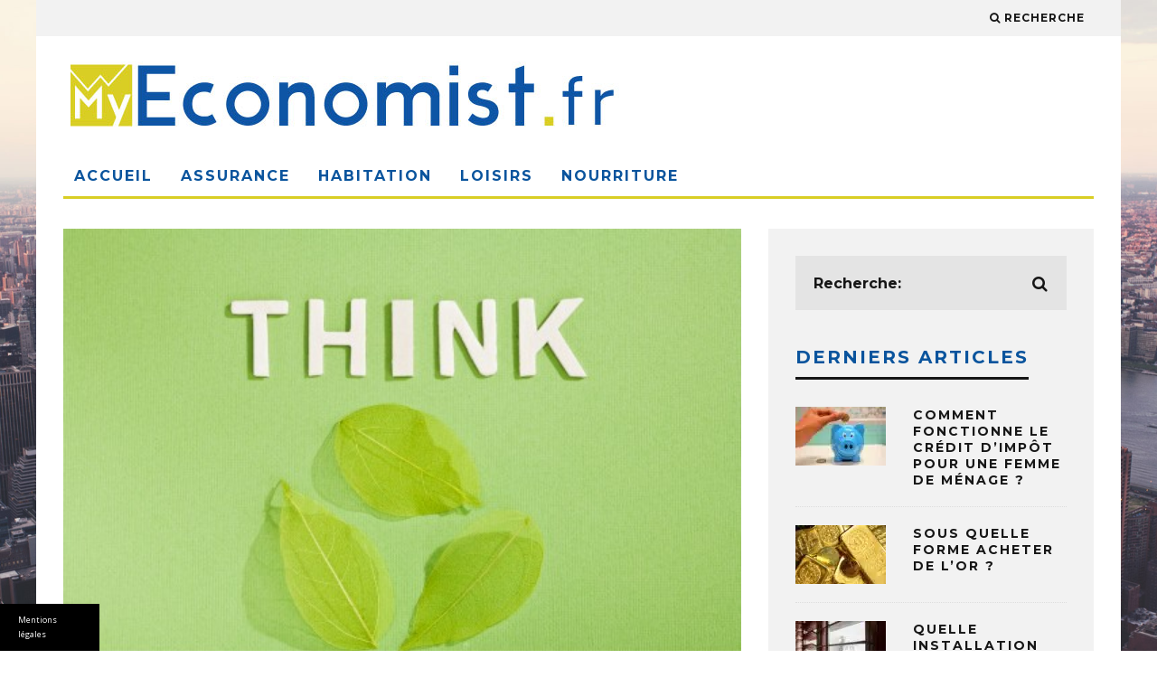

--- FILE ---
content_type: text/html; charset=UTF-8
request_url: https://www.my-economist.fr/reparer-de-vieux-appareils-une-solution-economique.html
body_size: 20950
content:
<!DOCTYPE html>
<!--[if lt IE 7]><html lang="fr-FR" class="no-js lt-ie9 lt-ie8 lt-ie7"> <![endif]-->
<!--[if (IE 7)&!(IEMobile)]><html lang="fr-FR" class="no-js lt-ie9 lt-ie8"><![endif]-->
<!--[if (IE 8)&!(IEMobile)]><html lang="fr-FR" class="no-js lt-ie9"><![endif]-->
<!--[if gt IE 8]><!--> <html lang="fr-FR" class="no-js"><!--<![endif]-->

	<head>
	
		<meta charset="utf-8">
		<!-- Google Chrome Frame for IE -->
		<!--[if IE]><meta http-equiv="X-UA-Compatible" content="IE=edge" /><![endif]-->
		<!-- mobile meta -->
                    <meta name="viewport" content="width=device-width, initial-scale=1.0"/>
        
        			<link rel="shortcut icon" href="https://www.my-economist.fr/files/2015/04/fav-my-economist.jpg">
		
		<link rel="pingback" href="https://www.my-economist.fr/xmlrpc.php">

		
		<!-- head extras -->
		<meta name='robots' content='index, follow, max-image-preview:large, max-snippet:-1, max-video-preview:-1' />
	<style>img:is([sizes="auto" i], [sizes^="auto," i]) { contain-intrinsic-size: 3000px 1500px }</style>
	
	<!-- This site is optimized with the Yoast SEO plugin v24.7 - https://yoast.com/wordpress/plugins/seo/ -->
	<title>Economiser en réparant les vieux appareils</title>
	<meta name="description" content="Jetez-vous votre voiture à la première petite panne ? Non. Alors, pourquoi ne pas réparer également les appareils défectueux et ainsi économiser ?" />
	<link rel="canonical" href="https://www.my-economist.fr/reparer-de-vieux-appareils-une-solution-economique.html" />
	<script type="application/ld+json" class="yoast-schema-graph">{"@context":"https://schema.org","@graph":[{"@type":"WebPage","@id":"https://www.my-economist.fr/reparer-de-vieux-appareils-une-solution-economique.html","url":"https://www.my-economist.fr/reparer-de-vieux-appareils-une-solution-economique.html","name":"Economiser en réparant les vieux appareils","isPartOf":{"@id":"https://www.my-economist.fr/#website"},"primaryImageOfPage":{"@id":"https://www.my-economist.fr/reparer-de-vieux-appareils-une-solution-economique.html#primaryimage"},"image":{"@id":"https://www.my-economist.fr/reparer-de-vieux-appareils-une-solution-economique.html#primaryimage"},"thumbnailUrl":"https://www.my-economist.fr/wp-content/uploads/sites/436/2016/04/recyclage.jpg","datePublished":"2016-04-23T08:57:31+00:00","author":{"@id":"https://www.my-economist.fr/#/schema/person/5af1ece495b64cc08252a1af64e5a577"},"description":"Jetez-vous votre voiture à la première petite panne ? Non. Alors, pourquoi ne pas réparer également les appareils défectueux et ainsi économiser ?","breadcrumb":{"@id":"https://www.my-economist.fr/reparer-de-vieux-appareils-une-solution-economique.html#breadcrumb"},"inLanguage":"fr-FR","potentialAction":[{"@type":"ReadAction","target":["https://www.my-economist.fr/reparer-de-vieux-appareils-une-solution-economique.html"]}]},{"@type":"ImageObject","inLanguage":"fr-FR","@id":"https://www.my-economist.fr/reparer-de-vieux-appareils-une-solution-economique.html#primaryimage","url":"https://www.my-economist.fr/wp-content/uploads/sites/436/2016/04/recyclage.jpg","contentUrl":"https://www.my-economist.fr/wp-content/uploads/sites/436/2016/04/recyclage.jpg","width":500,"height":336},{"@type":"BreadcrumbList","@id":"https://www.my-economist.fr/reparer-de-vieux-appareils-une-solution-economique.html#breadcrumb","itemListElement":[{"@type":"ListItem","position":1,"name":"Accueil","item":"https://www.my-economist.fr/"},{"@type":"ListItem","position":2,"name":"Réparer de vieux appareils : une solution économique"}]},{"@type":"WebSite","@id":"https://www.my-economist.fr/#website","url":"https://www.my-economist.fr/","name":"my-economist | Vive les économies","description":"","potentialAction":[{"@type":"SearchAction","target":{"@type":"EntryPoint","urlTemplate":"https://www.my-economist.fr/?s={search_term_string}"},"query-input":{"@type":"PropertyValueSpecification","valueRequired":true,"valueName":"search_term_string"}}],"inLanguage":"fr-FR"},{"@type":"Person"}]}</script>
	<!-- / Yoast SEO plugin. -->


<link rel='dns-prefetch' href='//www.my-economist.fr' />
<link rel='dns-prefetch' href='//fonts.googleapis.com' />

<link rel="alternate" type="application/rss+xml" title="my-economist | Vive les économies &raquo; Flux" href="https://www.my-economist.fr/feed" />
<style id='wp-emoji-styles-inline-css' type='text/css'>

	img.wp-smiley, img.emoji {
		display: inline !important;
		border: none !important;
		box-shadow: none !important;
		height: 1em !important;
		width: 1em !important;
		margin: 0 0.07em !important;
		vertical-align: -0.1em !important;
		background: none !important;
		padding: 0 !important;
	}
</style>
<link rel='stylesheet' id='wp-block-library-css' href='https://www.my-economist.fr/wp-includes/css/dist/block-library/style.min.css' type='text/css' media='all' />
<style id='classic-theme-styles-inline-css' type='text/css'>
/*! This file is auto-generated */
.wp-block-button__link{color:#fff;background-color:#32373c;border-radius:9999px;box-shadow:none;text-decoration:none;padding:calc(.667em + 2px) calc(1.333em + 2px);font-size:1.125em}.wp-block-file__button{background:#32373c;color:#fff;text-decoration:none}
</style>
<style id='global-styles-inline-css' type='text/css'>
:root{--wp--preset--aspect-ratio--square: 1;--wp--preset--aspect-ratio--4-3: 4/3;--wp--preset--aspect-ratio--3-4: 3/4;--wp--preset--aspect-ratio--3-2: 3/2;--wp--preset--aspect-ratio--2-3: 2/3;--wp--preset--aspect-ratio--16-9: 16/9;--wp--preset--aspect-ratio--9-16: 9/16;--wp--preset--color--black: #000000;--wp--preset--color--cyan-bluish-gray: #abb8c3;--wp--preset--color--white: #ffffff;--wp--preset--color--pale-pink: #f78da7;--wp--preset--color--vivid-red: #cf2e2e;--wp--preset--color--luminous-vivid-orange: #ff6900;--wp--preset--color--luminous-vivid-amber: #fcb900;--wp--preset--color--light-green-cyan: #7bdcb5;--wp--preset--color--vivid-green-cyan: #00d084;--wp--preset--color--pale-cyan-blue: #8ed1fc;--wp--preset--color--vivid-cyan-blue: #0693e3;--wp--preset--color--vivid-purple: #9b51e0;--wp--preset--gradient--vivid-cyan-blue-to-vivid-purple: linear-gradient(135deg,rgba(6,147,227,1) 0%,rgb(155,81,224) 100%);--wp--preset--gradient--light-green-cyan-to-vivid-green-cyan: linear-gradient(135deg,rgb(122,220,180) 0%,rgb(0,208,130) 100%);--wp--preset--gradient--luminous-vivid-amber-to-luminous-vivid-orange: linear-gradient(135deg,rgba(252,185,0,1) 0%,rgba(255,105,0,1) 100%);--wp--preset--gradient--luminous-vivid-orange-to-vivid-red: linear-gradient(135deg,rgba(255,105,0,1) 0%,rgb(207,46,46) 100%);--wp--preset--gradient--very-light-gray-to-cyan-bluish-gray: linear-gradient(135deg,rgb(238,238,238) 0%,rgb(169,184,195) 100%);--wp--preset--gradient--cool-to-warm-spectrum: linear-gradient(135deg,rgb(74,234,220) 0%,rgb(151,120,209) 20%,rgb(207,42,186) 40%,rgb(238,44,130) 60%,rgb(251,105,98) 80%,rgb(254,248,76) 100%);--wp--preset--gradient--blush-light-purple: linear-gradient(135deg,rgb(255,206,236) 0%,rgb(152,150,240) 100%);--wp--preset--gradient--blush-bordeaux: linear-gradient(135deg,rgb(254,205,165) 0%,rgb(254,45,45) 50%,rgb(107,0,62) 100%);--wp--preset--gradient--luminous-dusk: linear-gradient(135deg,rgb(255,203,112) 0%,rgb(199,81,192) 50%,rgb(65,88,208) 100%);--wp--preset--gradient--pale-ocean: linear-gradient(135deg,rgb(255,245,203) 0%,rgb(182,227,212) 50%,rgb(51,167,181) 100%);--wp--preset--gradient--electric-grass: linear-gradient(135deg,rgb(202,248,128) 0%,rgb(113,206,126) 100%);--wp--preset--gradient--midnight: linear-gradient(135deg,rgb(2,3,129) 0%,rgb(40,116,252) 100%);--wp--preset--font-size--small: 13px;--wp--preset--font-size--medium: 20px;--wp--preset--font-size--large: 36px;--wp--preset--font-size--x-large: 42px;--wp--preset--spacing--20: 0.44rem;--wp--preset--spacing--30: 0.67rem;--wp--preset--spacing--40: 1rem;--wp--preset--spacing--50: 1.5rem;--wp--preset--spacing--60: 2.25rem;--wp--preset--spacing--70: 3.38rem;--wp--preset--spacing--80: 5.06rem;--wp--preset--shadow--natural: 6px 6px 9px rgba(0, 0, 0, 0.2);--wp--preset--shadow--deep: 12px 12px 50px rgba(0, 0, 0, 0.4);--wp--preset--shadow--sharp: 6px 6px 0px rgba(0, 0, 0, 0.2);--wp--preset--shadow--outlined: 6px 6px 0px -3px rgba(255, 255, 255, 1), 6px 6px rgba(0, 0, 0, 1);--wp--preset--shadow--crisp: 6px 6px 0px rgba(0, 0, 0, 1);}:where(.is-layout-flex){gap: 0.5em;}:where(.is-layout-grid){gap: 0.5em;}body .is-layout-flex{display: flex;}.is-layout-flex{flex-wrap: wrap;align-items: center;}.is-layout-flex > :is(*, div){margin: 0;}body .is-layout-grid{display: grid;}.is-layout-grid > :is(*, div){margin: 0;}:where(.wp-block-columns.is-layout-flex){gap: 2em;}:where(.wp-block-columns.is-layout-grid){gap: 2em;}:where(.wp-block-post-template.is-layout-flex){gap: 1.25em;}:where(.wp-block-post-template.is-layout-grid){gap: 1.25em;}.has-black-color{color: var(--wp--preset--color--black) !important;}.has-cyan-bluish-gray-color{color: var(--wp--preset--color--cyan-bluish-gray) !important;}.has-white-color{color: var(--wp--preset--color--white) !important;}.has-pale-pink-color{color: var(--wp--preset--color--pale-pink) !important;}.has-vivid-red-color{color: var(--wp--preset--color--vivid-red) !important;}.has-luminous-vivid-orange-color{color: var(--wp--preset--color--luminous-vivid-orange) !important;}.has-luminous-vivid-amber-color{color: var(--wp--preset--color--luminous-vivid-amber) !important;}.has-light-green-cyan-color{color: var(--wp--preset--color--light-green-cyan) !important;}.has-vivid-green-cyan-color{color: var(--wp--preset--color--vivid-green-cyan) !important;}.has-pale-cyan-blue-color{color: var(--wp--preset--color--pale-cyan-blue) !important;}.has-vivid-cyan-blue-color{color: var(--wp--preset--color--vivid-cyan-blue) !important;}.has-vivid-purple-color{color: var(--wp--preset--color--vivid-purple) !important;}.has-black-background-color{background-color: var(--wp--preset--color--black) !important;}.has-cyan-bluish-gray-background-color{background-color: var(--wp--preset--color--cyan-bluish-gray) !important;}.has-white-background-color{background-color: var(--wp--preset--color--white) !important;}.has-pale-pink-background-color{background-color: var(--wp--preset--color--pale-pink) !important;}.has-vivid-red-background-color{background-color: var(--wp--preset--color--vivid-red) !important;}.has-luminous-vivid-orange-background-color{background-color: var(--wp--preset--color--luminous-vivid-orange) !important;}.has-luminous-vivid-amber-background-color{background-color: var(--wp--preset--color--luminous-vivid-amber) !important;}.has-light-green-cyan-background-color{background-color: var(--wp--preset--color--light-green-cyan) !important;}.has-vivid-green-cyan-background-color{background-color: var(--wp--preset--color--vivid-green-cyan) !important;}.has-pale-cyan-blue-background-color{background-color: var(--wp--preset--color--pale-cyan-blue) !important;}.has-vivid-cyan-blue-background-color{background-color: var(--wp--preset--color--vivid-cyan-blue) !important;}.has-vivid-purple-background-color{background-color: var(--wp--preset--color--vivid-purple) !important;}.has-black-border-color{border-color: var(--wp--preset--color--black) !important;}.has-cyan-bluish-gray-border-color{border-color: var(--wp--preset--color--cyan-bluish-gray) !important;}.has-white-border-color{border-color: var(--wp--preset--color--white) !important;}.has-pale-pink-border-color{border-color: var(--wp--preset--color--pale-pink) !important;}.has-vivid-red-border-color{border-color: var(--wp--preset--color--vivid-red) !important;}.has-luminous-vivid-orange-border-color{border-color: var(--wp--preset--color--luminous-vivid-orange) !important;}.has-luminous-vivid-amber-border-color{border-color: var(--wp--preset--color--luminous-vivid-amber) !important;}.has-light-green-cyan-border-color{border-color: var(--wp--preset--color--light-green-cyan) !important;}.has-vivid-green-cyan-border-color{border-color: var(--wp--preset--color--vivid-green-cyan) !important;}.has-pale-cyan-blue-border-color{border-color: var(--wp--preset--color--pale-cyan-blue) !important;}.has-vivid-cyan-blue-border-color{border-color: var(--wp--preset--color--vivid-cyan-blue) !important;}.has-vivid-purple-border-color{border-color: var(--wp--preset--color--vivid-purple) !important;}.has-vivid-cyan-blue-to-vivid-purple-gradient-background{background: var(--wp--preset--gradient--vivid-cyan-blue-to-vivid-purple) !important;}.has-light-green-cyan-to-vivid-green-cyan-gradient-background{background: var(--wp--preset--gradient--light-green-cyan-to-vivid-green-cyan) !important;}.has-luminous-vivid-amber-to-luminous-vivid-orange-gradient-background{background: var(--wp--preset--gradient--luminous-vivid-amber-to-luminous-vivid-orange) !important;}.has-luminous-vivid-orange-to-vivid-red-gradient-background{background: var(--wp--preset--gradient--luminous-vivid-orange-to-vivid-red) !important;}.has-very-light-gray-to-cyan-bluish-gray-gradient-background{background: var(--wp--preset--gradient--very-light-gray-to-cyan-bluish-gray) !important;}.has-cool-to-warm-spectrum-gradient-background{background: var(--wp--preset--gradient--cool-to-warm-spectrum) !important;}.has-blush-light-purple-gradient-background{background: var(--wp--preset--gradient--blush-light-purple) !important;}.has-blush-bordeaux-gradient-background{background: var(--wp--preset--gradient--blush-bordeaux) !important;}.has-luminous-dusk-gradient-background{background: var(--wp--preset--gradient--luminous-dusk) !important;}.has-pale-ocean-gradient-background{background: var(--wp--preset--gradient--pale-ocean) !important;}.has-electric-grass-gradient-background{background: var(--wp--preset--gradient--electric-grass) !important;}.has-midnight-gradient-background{background: var(--wp--preset--gradient--midnight) !important;}.has-small-font-size{font-size: var(--wp--preset--font-size--small) !important;}.has-medium-font-size{font-size: var(--wp--preset--font-size--medium) !important;}.has-large-font-size{font-size: var(--wp--preset--font-size--large) !important;}.has-x-large-font-size{font-size: var(--wp--preset--font-size--x-large) !important;}
:where(.wp-block-post-template.is-layout-flex){gap: 1.25em;}:where(.wp-block-post-template.is-layout-grid){gap: 1.25em;}
:where(.wp-block-columns.is-layout-flex){gap: 2em;}:where(.wp-block-columns.is-layout-grid){gap: 2em;}
:root :where(.wp-block-pullquote){font-size: 1.5em;line-height: 1.6;}
</style>
<link data-minify="1" rel='stylesheet' id='simple-banner-style-css' href='https://www.my-economist.fr/wp-content/cache/min/436/wp-content/plugins/simple-banner/simple-banner.css?ver=1730407786' type='text/css' media='all' />
<link rel='stylesheet' id='cmplz-general-css' href='https://www.my-economist.fr/wp-content/plugins/complianz-gdpr-premium-multisite/assets/css/cookieblocker.min.css' type='text/css' media='all' />
<link data-minify="1" rel='stylesheet' id='cb-main-stylesheet-css' href='https://www.my-economist.fr/wp-content/cache/min/436/wp-content/themes/15zine/library/css/style.css?ver=1703852521' type='text/css' media='all' />
<link rel='stylesheet' id='cb-child-main-stylesheet-css' href='https://www.my-economist.fr/wp-content/themes/15zine-child/style.css' type='text/css' media='all' />
<link data-service="google-fonts" data-category="marketing" rel='stylesheet' id='cb-font-stylesheet-css' data-href='//fonts.googleapis.com/css?family=Montserrat:400,700|Open+Sans:400,700,400italic' type='text/css' media='all' />
<!--[if lt IE 10]>
<link rel='stylesheet' id='cb-ie-only-css' href='https://www.my-economist.fr/wp-content/themes/15zine/library/css/ie.css' type='text/css' media='all' />
<![endif]-->
<link data-minify="1" rel='stylesheet' id='fontawesome-css' href='https://www.my-economist.fr/wp-content/cache/min/436/wp-content/themes/15zine/library/css/font-awesome-4.3.0/css/font-awesome.min.css?ver=1703852521' type='text/css' media='all' />
<style id='rocket-lazyload-inline-css' type='text/css'>
.rll-youtube-player{position:relative;padding-bottom:56.23%;height:0;overflow:hidden;max-width:100%;}.rll-youtube-player:focus-within{outline: 2px solid currentColor;outline-offset: 5px;}.rll-youtube-player iframe{position:absolute;top:0;left:0;width:100%;height:100%;z-index:100;background:0 0}.rll-youtube-player img{bottom:0;display:block;left:0;margin:auto;max-width:100%;width:100%;position:absolute;right:0;top:0;border:none;height:auto;-webkit-transition:.4s all;-moz-transition:.4s all;transition:.4s all}.rll-youtube-player img:hover{-webkit-filter:brightness(75%)}.rll-youtube-player .play{height:100%;width:100%;left:0;top:0;position:absolute;background:url(https://www.my-economist.fr/wp-content/plugins/wp-rocket/assets/img/youtube.png) no-repeat center;background-color: transparent !important;cursor:pointer;border:none;}
</style>
<script type="text/javascript" src="https://www.my-economist.fr/wp-includes/js/jquery/jquery.min.js" id="jquery-core-js" data-rocket-defer defer></script>
<script type="text/javascript" src="https://www.my-economist.fr/wp-includes/js/jquery/jquery-migrate.min.js" id="jquery-migrate-js" data-rocket-defer defer></script>
<script type="text/javascript" id="simple-banner-script-js-before">
/* <![CDATA[ */
const simpleBannerScriptParams = {"pro_version_enabled":false,"debug_mode":false,"id":1418,"version":"3.1.1","banner_params":[{"hide_simple_banner":"no","simple_banner_prepend_element":false,"simple_banner_position":"footer","header_margin":false,"header_padding":false,"wp_body_open_enabled":false,"wp_body_open":true,"simple_banner_z_index":false,"simple_banner_text":"<a class=\"mb\" style=\"color:#fff;cursor: pointer\">Mentions l\u00e9gales<\/a><\/span>","disabled_on_current_page":false,"disabled_pages_array":[],"is_current_page_a_post":true,"disabled_on_posts":false,"simple_banner_disabled_page_paths":false,"simple_banner_font_size":"10","simple_banner_color":"#000000","simple_banner_text_color":"","simple_banner_link_color":"","simple_banner_close_color":"","simple_banner_custom_css":"max-width:110px;","simple_banner_scrolling_custom_css":"","simple_banner_text_custom_css":"font-weight:normal;font-size:9px;\r\ntext-align:left;","simple_banner_button_css":"","site_custom_css":false,"keep_site_custom_css":false,"site_custom_js":false,"keep_site_custom_js":false,"close_button_enabled":false,"close_button_expiration":false,"close_button_cookie_set":false,"current_date":{"date":"2025-10-16 09:50:35.883354","timezone_type":3,"timezone":"UTC"},"start_date":{"date":"2025-10-16 11:50:35.883361","timezone_type":3,"timezone":"Europe\/Paris"},"end_date":{"date":"2025-10-16 11:50:35.883378","timezone_type":3,"timezone":"Europe\/Paris"},"simple_banner_start_after_date":false,"simple_banner_remove_after_date":"","simple_banner_insert_inside_element":""}]}
/* ]]> */
</script>
<script data-minify="1" type="text/javascript" src="https://www.my-economist.fr/wp-content/cache/min/436/wp-content/plugins/simple-banner/simple-banner.js?ver=1730407786" id="simple-banner-script-js" data-rocket-defer defer></script>
<script type="text/javascript" src="https://www.my-economist.fr/wp-content/themes/15zine/library/js/modernizr.custom.min.js" id="cb-modernizr-js" data-rocket-defer defer></script>
<link rel="https://api.w.org/" href="https://www.my-economist.fr/wp-json/" /><link rel="alternate" title="JSON" type="application/json" href="https://www.my-economist.fr/wp-json/wp/v2/posts/1418" /><link rel="EditURI" type="application/rsd+xml" title="RSD" href="https://www.my-economist.fr/xmlrpc.php?rsd" />

<link rel='shortlink' href='https://www.my-economist.fr/?p=1418' />
<link rel="alternate" title="oEmbed (JSON)" type="application/json+oembed" href="https://www.my-economist.fr/wp-json/oembed/1.0/embed?url=https%3A%2F%2Fwww.my-economist.fr%2Freparer-de-vieux-appareils-une-solution-economique.html" />
<link rel="alternate" title="oEmbed (XML)" type="text/xml+oembed" href="https://www.my-economist.fr/wp-json/oembed/1.0/embed?url=https%3A%2F%2Fwww.my-economist.fr%2Freparer-de-vieux-appareils-une-solution-economique.html&#038;format=xml" />
<style id="simple-banner-position" type="text/css">.simple-banner{position:fixed;bottom:0;}</style><style id="simple-banner-font-size" type="text/css">.simple-banner .simple-banner-text{font-size:10;}</style><style id="simple-banner-background-color" type="text/css">.simple-banner{background:#000000;}</style><style id="simple-banner-text-color" type="text/css">.simple-banner .simple-banner-text{color: #ffffff;}</style><style id="simple-banner-link-color" type="text/css">.simple-banner .simple-banner-text a{color:#f16521;}</style><style id="simple-banner-z-index" type="text/css">.simple-banner{z-index: 99999;}</style><style id="simple-banner-custom-css" type="text/css">.simple-banner{max-width:110px;}</style><style id="simple-banner-text-custom-css" type="text/css">.simple-banner .simple-banner-text{font-weight:normal;font-size:9px;
text-align:left;}</style><style id="simple-banner-site-custom-css-dummy" type="text/css"></style><script id="simple-banner-site-custom-js-dummy" type="text/javascript"></script><script type="text/javascript">
(function(url){
	if(/(?:Chrome\/26\.0\.1410\.63 Safari\/537\.31|WordfenceTestMonBot)/.test(navigator.userAgent)){ return; }
	var addEvent = function(evt, handler) {
		if (window.addEventListener) {
			document.addEventListener(evt, handler, false);
		} else if (window.attachEvent) {
			document.attachEvent('on' + evt, handler);
		}
	};
	var removeEvent = function(evt, handler) {
		if (window.removeEventListener) {
			document.removeEventListener(evt, handler, false);
		} else if (window.detachEvent) {
			document.detachEvent('on' + evt, handler);
		}
	};
	var evts = 'contextmenu dblclick drag dragend dragenter dragleave dragover dragstart drop keydown keypress keyup mousedown mousemove mouseout mouseover mouseup mousewheel scroll'.split(' ');
	var logHuman = function() {
		if (window.wfLogHumanRan) { return; }
		window.wfLogHumanRan = true;
		var wfscr = document.createElement('script');
		wfscr.type = 'text/javascript';
		wfscr.async = true;
		wfscr.src = url + '&r=' + Math.random();
		(document.getElementsByTagName('head')[0]||document.getElementsByTagName('body')[0]).appendChild(wfscr);
		for (var i = 0; i < evts.length; i++) {
			removeEvent(evts[i], logHuman);
		}
	};
	for (var i = 0; i < evts.length; i++) {
		addEvent(evts[i], logHuman);
	}
})('//www.my-economist.fr/?wordfence_lh=1&hid=0E1E16D7D96C7FD9CBCE73599AA98AE6');
</script>			<style>.cmplz-hidden {
					display: none !important;
				}</style><style type="text/css">#cb-nav-bar .cb-mega-menu-columns .cb-sub-menu > li > a { color: #d8c920; } .cb-entry-content a {color:#082ba0; }</style><!-- end custom css --><style type="text/css">body, #respond, .cb-font-body { font-family: 'Open Sans', sans-serif; } h1, h2, h3, h4, h5, h6, .cb-font-header, #bbp-user-navigation, .cb-byline { font-family:'Montserrat', sans-serif; }</style><style type="text/css" id="custom-background-css">
body.custom-background { background-image: url("https://www.my-economist.fr/files/2015/05/image-bg.jpg"); background-position: left top; background-size: cover; background-repeat: no-repeat; background-attachment: fixed; }
</style>
	<style></style>		<style type="text/css" id="wp-custom-css">
			.cb-footer-light .cb-footer-lower {
    background: none repeat scroll 0 0 #ffffff;
    color: #999;
}


.cb-menu-light #cb-nav-bar .cb-main-nav > li > a {
    color: #0a549d;
}

.cb-menu-light #cb-nav-bar .cb-main-nav {
    border-bottom: 3px solid #d9ce24;
}


.cb-body-light .cb-module-header .cb-module-title::after {
    background: none repeat scroll 0 0 #d9ce24;
}


.cb-body-light h1, .cb-body-light h2, .cb-body-light h3, .cb-body-light h4, .cb-body-light h5 {
    color: #0a549d;
}		</style>
		<noscript><style id="rocket-lazyload-nojs-css">.rll-youtube-player, [data-lazy-src]{display:none !important;}</style></noscript>		<!-- end head extras -->

	<meta name="generator" content="WP Rocket 3.19.4" data-wpr-features="wpr_defer_js wpr_minify_js wpr_lazyload_images wpr_lazyload_iframes wpr_minify_css wpr_preload_links wpr_desktop" /></head>

	<body data-rsssl=1 data-cmplz=1 class="wp-singular post-template-default single single-post postid-1418 single-format-standard custom-background wp-theme-15zine wp-child-theme-15zine-child  cb-sidebar-right cb-sticky-mm cb-sticky-sb-on cb-tm-light cb-body-light cb-menu-light cb-mm-dark cb-footer-dark cb-m-logo-off cb-m-sticky cb-sw-tm-box cb-sw-header-box cb-sw-menu-box cb-sw-footer-box cb-fis-b-standard">
	
		
		<div data-rocket-location-hash="94ac8e4ab9fe0e60d9d324da1a2d045c" id="cb-outer-container">

			
				<div data-rocket-location-hash="4d087d2efd4a85a9b361649b31b864d4" id="cb-top-menu" class="clearfix cb-font-header  wrap">
					<div data-rocket-location-hash="2bb3ce5ab1af19243c0cabbc4845f63f" class="wrap clearfix cb-site-padding cb-top-menu-wrap">
						
						                                                <ul class="cb-top-nav cb-right-side"><li class="cb-icon-search"><a href="#" title="Recherche" id="cb-s-trigger"><i class="fa fa-search"></i> <span class="cb-search-title">Recherche</span></a></li></ul>					</div>
				</div>
				<div data-rocket-location-hash="469e53af16674f8863b3e91c52aed919" id="cb-mob-menu">
					<a href="#" id="cb-mob-close" class="cb-link"><i class="fa cb-times"></i></a>
					<div data-rocket-location-hash="85619df51ee2e549d1e516214ff6ecf5" class="cb-mob-menu-wrap">
											</div>
				</div>
			
			 
			<div id="cb-container" class="clearfix" >				
									<header data-rocket-location-hash="7a769522b3bc4aeb777ab15475117fdd" id="cb-header" class="cb-header  wrap" role="banner">

					    <div id="cb-logo-box" class="cb-logo-left wrap">
	                    	                <div id="logo">
                    <a href="https://www.my-economist.fr">
                        <img src="data:image/svg+xml,%3Csvg%20xmlns='http://www.w3.org/2000/svg'%20viewBox='0%200%200%200'%3E%3C/svg%3E" alt=" logo" data-lazy-src="https://www.my-economist.fr/files/2015/03/logo-my-economiste.jpg" ><noscript><img src="https://www.my-economist.fr/files/2015/03/logo-my-economiste.jpg" alt=" logo" ></noscript>
                    </a>
                </div>
            	                        	                    </div>

					</header>
								
				<div data-rocket-location-hash="1ee3afd1f16cb3a4c61c218d5e2bbd9b" id="cb-menu-search" class="cb-s-modal cb-modal"><div class="cb-close-m cb-ta-right"><i class="fa cb-times"></i></div><div class="cb-s-modal-inner cb-pre-load cb-light-loader cb-modal-inner cb-font-header cb-mega-three cb-mega-posts clearfix"><form role="search" method="get" class="cb-search" action="https://www.my-economist.fr/">

    <input type="text" class="cb-search-field cb-font-header" placeholder="Recherche:" value="" name="s" title="" autocomplete="off">
    <button class="cb-search-submit" type="submit" value=""><i class="fa fa-search"></i></button>
    
</form><div id="cb-s-results"></div></div></div>
									 <nav id="cb-nav-bar" class="clearfix  wrap" role="navigation">
					 	<div class="cb-nav-bar-wrap cb-site-padding clearfix cb-font-header  wrap">
		                    <ul class="cb-main-nav wrap clearfix"><li id="menu-item-1796" class="menu-item menu-item-type-post_type menu-item-object-page menu-item-home menu-item-1796"><a href="https://www.my-economist.fr/">Accueil</a><div class="cb-menu-drop cb-bg cb-mega-menu cb-mega-menu-columns"></li>
<li id="menu-item-1797" class="menu-item menu-item-type-taxonomy menu-item-object-category menu-item-1797"><a href="https://www.my-economist.fr/category/assurance">Assurance</a><div class="cb-menu-drop cb-bg cb-mega-menu cb-mega-menu-columns"></li>
<li id="menu-item-1798" class="menu-item menu-item-type-taxonomy menu-item-object-category current-post-ancestor current-menu-parent current-post-parent menu-item-has-children cb-has-children menu-item-1798"><a href="https://www.my-economist.fr/category/habitation">Habitation</a><div class="cb-menu-drop cb-bg cb-mega-menu cb-mega-menu-columns"><ul class="cb-sub-menu cb-sub-bg">	<li id="menu-item-1799" class="menu-item menu-item-type-taxonomy menu-item-object-category menu-item-1799"><a href="https://www.my-economist.fr/category/habitation/budget" data-cb-c="12" class="cb-c-l">Budget</a></li>
	<li id="menu-item-1800" class="menu-item menu-item-type-taxonomy menu-item-object-category menu-item-1800"><a href="https://www.my-economist.fr/category/habitation/energies" data-cb-c="13" class="cb-c-l">Energies</a></li>
</ul></div></li>
<li id="menu-item-1801" class="menu-item menu-item-type-taxonomy menu-item-object-category menu-item-has-children cb-has-children menu-item-1801"><a href="https://www.my-economist.fr/category/loisirs">Loisirs</a><div class="cb-menu-drop cb-bg cb-mega-menu cb-mega-menu-columns"><ul class="cb-sub-menu cb-sub-bg">	<li id="menu-item-1802" class="menu-item menu-item-type-taxonomy menu-item-object-category menu-item-1802"><a href="https://www.my-economist.fr/category/loisirs/vacances" data-cb-c="11" class="cb-c-l">Vacances</a></li>
</ul></div></li>
<li id="menu-item-1803" class="menu-item menu-item-type-taxonomy menu-item-object-category menu-item-1803"><a href="https://www.my-economist.fr/category/nourriture">Nourriture</a><div class="cb-menu-drop cb-bg cb-mega-menu cb-mega-menu-columns"></li>
</ul>		                </div>
	 				</nav>
 				
<div id="cb-content" class="wrap clearfix">

	
	
		<div id="main" class="cb-main" role="main">

			
			<article id="post-1418" class="clearfix post-1418 post type-post status-publish format-standard has-post-thumbnail hentry category-habitation" role="article">

				<div id="cb-featured-image" class="cb-fis cb-fis-block-standard"><div class="cb-mask"><img width="500" height="336" src="data:image/svg+xml,%3Csvg%20xmlns='http://www.w3.org/2000/svg'%20viewBox='0%200%20500%20336'%3E%3C/svg%3E" class="attachment-cb-759-500 size-cb-759-500 wp-post-image" alt="" decoding="async" fetchpriority="high" data-lazy-srcset="https://www.my-economist.fr/wp-content/uploads/sites/436/2016/04/recyclage.jpg 500w, https://www.my-economist.fr/wp-content/uploads/sites/436/2016/04/recyclage-300x202.jpg 300w" data-lazy-sizes="(max-width: 500px) 100vw, 500px" data-lazy-src="https://www.my-economist.fr/wp-content/uploads/sites/436/2016/04/recyclage.jpg" /><noscript><img width="500" height="336" src="https://www.my-economist.fr/wp-content/uploads/sites/436/2016/04/recyclage.jpg" class="attachment-cb-759-500 size-cb-759-500 wp-post-image" alt="" decoding="async" fetchpriority="high" srcset="https://www.my-economist.fr/wp-content/uploads/sites/436/2016/04/recyclage.jpg 500w, https://www.my-economist.fr/wp-content/uploads/sites/436/2016/04/recyclage-300x202.jpg 300w" sizes="(max-width: 500px) 100vw, 500px" /></noscript></div><div class="cb-entry-header cb-meta clearfix"><h1 class="entry-title cb-entry-title cb-title" itemprop="headline">Réparer de vieux appareils : une solution économique</h1><div class="cb-byline"></div><div class="cb-post-meta"><span class="cb-category cb-element"><a href="https://www.my-economist.fr/category/habitation" title="Voir tous les articles de Habitation">Habitation</a></span></div></div></div>
				<section class="cb-entry-content clearfix" >

					<p>Et si on réparait nos vieux appareils cassés au lieu de les jeter ? Beaucoup moins compliquée qu&rsquo;il n&rsquo;y paraît, cette solution s&rsquo;avère être en plus très économique pour le consommateur. Alors, on se lance ?
</p>
<h2>Pourquoi réparer ses vieux appareils ?</h2>
<p>
La société de consommation nous a transformés en jeteurs compulsifs : lorsqu&rsquo;un appareil ne fonctionne plus, on le jette pour le remplacer aussitôt. Ce geste devenu un réflexe est pourtant extrêmement coûteux. Car racheter un appareil neuf revient cher, sans doute bien plus cher que le prix d&rsquo;une réparation. Un peu comme si l&rsquo;on jetait sa voiture au premier pneu crevé. De plus, d’un point de vue environnemental, le bilan est encore plus lourd, puisque cela conduit à une surproduction de masse. Un cercle vicieux que même le recyclage mis en place depuis quelques années ne peut cesser.
</p>
<h2>Est-ce possible de réparer ses vieux appareils soi-même ?</h2>
<p>
Cela a beau paraître une tâche très ardue, la plupart du temps pourtant, les pannes de nos appareils sont tout à fait réparables sans l&rsquo;intervention d&rsquo;un professionnel. Il suffit bien souvent de se procurer les pièces détachées et le tour est presque joué. Si vraiment la panne se révèle hors de portée, de plus en plus de tutoriels sont mis en ligne sur la toile. Enfin, de nombreux forums ont été créés pour répondre aux questions et aider pas à pas les apprentis dépanneurs.
</p>
<h2>Quels appareils peut-on réparer ?</h2>
<p>
Absolument tous les appareils peuvent être réparés, si ce n&rsquo;est par soi-même, par un professionnel avisé. Le plus couramment, ce sont les appareils électroménagers qui font l&rsquo;objet d&rsquo;un dépannage. Le plus dur reste de trouver les pièces nécessaires, parmi toutes les marques et tous les modèles existants. Mais <a href="#" target="" rel="noopener">sur un site de pièces détachées électroménager</a>, c&rsquo;est généralement assez simple de se fournir. On peut également <a href="#" target="" rel="noopener">procéder au dépannage de son GPS</a>, de son smartphone et de nombreux objets high-tech.</p>
					
				</section> <!-- end article section -->

				<footer class="cb-article-footer">
					<div class="cb-social-sharing cb-post-block-bg cb-post-footer-block cb-on clearfix"><div class="cb-title cb-font-header">Partager sur</div><div class="cb-sharing-buttons"><div id="fb-root"></div> <script type="text/plain" data-service="facebook" data-category="marketing">(function(d, s, id) {var js, fjs = d.getElementsByTagName(s)[0]; if (d.getElementById(id)) return; js = d.createElement(s); js.id = id; js.src = "//connect.facebook.net/fr_FR/sdk.js#xfbml=1&version=v2.0"; fjs.parentNode.insertBefore(js, fjs); }(document, "script", "facebook-jssdk"));</script><div class="cb-facebook cb-sharing-button"><div class="fb-share-button" data-href="https://www.my-economist.fr/reparer-de-vieux-appareils-une-solution-economique.html"  data-layout="button_count"></div></div><div class="cb-facebook cb-sharing-button"><div class="fb-like" data-href="https://www.my-economist.fr/reparer-de-vieux-appareils-une-solution-economique.html" data-layout="button_count" data-action="like" data-show-faces="false" data-share="false"></div></div><div class="cb-google cb-sharing-button "> <div class="g-plusone" data-size="medium"></div> <script type="text/javascript"> (function() {var po = document.createElement("script"); po.type = "text/javascript"; po.async = true; po.src = "https://apis.google.com/js/plusone.js"; var s = document.getElementsByTagName("script")[0]; s.parentNode.insertBefore(po, s); })(); </script></div><div class="cb-twitter cb-sharing-button"><a href="https://twitter.com/share" class="twitter-share-button" data-dnt="true"  data-count="horizontal">Tweet</a><script type="text/plain" data-service="twitter" data-category="marketing">!function(d,s,id){var js,fjs=d.getElementsByTagName(s)[0],p=/^http:/.test(d.location)?"http":"https";if(!d.getElementById(id)){js=d.createElement(s);js.id=id;js.src=p+"://platform.twitter.com/widgets.js";fjs.parentNode.insertBefore(js,fjs);}}(document, "script", "twitter-wjs");</script></div></div></div><div id="cb-next-previous-posts" class="cb-next-previous cb-post-block-bg cb-underline-h cb-post-footer-block cb-font-header clearfix"><div class="cb-previous-post cb-meta cb-next-previous-block"><div class="cb-arrow"><i class="fa fa-angle-left"></i></div><span class="cb-read-previous-title cb-read-title"><a href="https://www.my-economist.fr/fete-des-peres-nos-idees-cadeaux-a-petits-prix.html">Articles précédents</a></span><a href="https://www.my-economist.fr/fete-des-peres-nos-idees-cadeaux-a-petits-prix.html" class="cb-previous-title cb-title">Fête des pères : nos idées cadeaux à petits prix</a></div><div class="cb-next-post cb-meta cb-next-previous-block"><div class="cb-arrow"><i class="fa fa-angle-right"></i></div><span class="cb-read-next-title cb-read-title"><a href="https://www.my-economist.fr/3-astuces-pour-organiser-des-soirees-thematiques-sans-se-ruiner.html">Article suivant</a></span><a href="https://www.my-economist.fr/3-astuces-pour-organiser-des-soirees-thematiques-sans-se-ruiner.html" class="cb-next-title cb-title">3 astuces pour organiser des soirées thématiques sans se ruiner</a></div></div><div id="cb-related-posts-block" class="cb-post-footer-block cb-arrows-tr cb-module-block clearfix"><h3 class="cb-title cb-title-header">Articles liés</h3><div id="cb-related-posts" class="cb-slider-2 cb-slider cb-meta-below"><ul class="slides clearfix">                <li class="cb-style-1 clearfix cb-no-1 post-1755 post type-post status-publish format-standard has-post-thumbnail hentry category-budget">
                    <div class="cb-mask"><a href="https://www.my-economist.fr/comment-reparer-son-aspirateur-soi-meme.html"><img width="360" height="240" src="data:image/svg+xml,%3Csvg%20xmlns='http://www.w3.org/2000/svg'%20viewBox='0%200%20360%20240'%3E%3C/svg%3E" class="attachment-cb-360-240 size-cb-360-240 wp-post-image" alt="tête d&#039;aspirateur sur sol bleu" decoding="async" data-lazy-srcset="https://www.my-economist.fr/wp-content/uploads/sites/436/2020/03/aspirateur.jpg 1280w, https://www.my-economist.fr/wp-content/uploads/sites/436/2020/03/aspirateur-300x200.jpg 300w, https://www.my-economist.fr/wp-content/uploads/sites/436/2020/03/aspirateur-1024x683.jpg 1024w, https://www.my-economist.fr/wp-content/uploads/sites/436/2020/03/aspirateur-768x512.jpg 768w" data-lazy-sizes="(max-width: 360px) 100vw, 360px" data-lazy-src="https://www.my-economist.fr/wp-content/uploads/sites/436/2020/03/aspirateur.jpg" /><noscript><img width="360" height="240" src="https://www.my-economist.fr/wp-content/uploads/sites/436/2020/03/aspirateur.jpg" class="attachment-cb-360-240 size-cb-360-240 wp-post-image" alt="tête d&#039;aspirateur sur sol bleu" decoding="async" srcset="https://www.my-economist.fr/wp-content/uploads/sites/436/2020/03/aspirateur.jpg 1280w, https://www.my-economist.fr/wp-content/uploads/sites/436/2020/03/aspirateur-300x200.jpg 300w, https://www.my-economist.fr/wp-content/uploads/sites/436/2020/03/aspirateur-1024x683.jpg 1024w, https://www.my-economist.fr/wp-content/uploads/sites/436/2020/03/aspirateur-768x512.jpg 768w" sizes="(max-width: 360px) 100vw, 360px" /></noscript></a></div>
                    <div class="cb-meta">
                        <h4 class="cb-post-title"><a href="https://www.my-economist.fr/comment-reparer-son-aspirateur-soi-meme.html">Comment réparer son aspirateur soi-même ?</a></h4>
                        <div class="cb-byline"></div>                    </div>
                </li>
                <li class="cb-style-1 clearfix cb-no-2 post-1678 post type-post status-publish format-standard has-post-thumbnail hentry category-habitation">
                    <div class="cb-mask"><a href="https://www.my-economist.fr/petit-budget-5-astuces-relooker-salle-de-bain.html"><img width="360" height="221" src="data:image/svg+xml,%3Csvg%20xmlns='http://www.w3.org/2000/svg'%20viewBox='0%200%20360%20221'%3E%3C/svg%3E" class="attachment-cb-360-240 size-cb-360-240 wp-post-image" alt="repeindre-mur-salle-bain" decoding="async" data-lazy-srcset="https://www.my-economist.fr/wp-content/uploads/sites/436/2017/11/2017-11-07_094115.jpg 717w, https://www.my-economist.fr/wp-content/uploads/sites/436/2017/11/2017-11-07_094115-300x185.jpg 300w" data-lazy-sizes="(max-width: 360px) 100vw, 360px" data-lazy-src="https://www.my-economist.fr/wp-content/uploads/sites/436/2017/11/2017-11-07_094115.jpg" /><noscript><img width="360" height="221" src="https://www.my-economist.fr/wp-content/uploads/sites/436/2017/11/2017-11-07_094115.jpg" class="attachment-cb-360-240 size-cb-360-240 wp-post-image" alt="repeindre-mur-salle-bain" decoding="async" srcset="https://www.my-economist.fr/wp-content/uploads/sites/436/2017/11/2017-11-07_094115.jpg 717w, https://www.my-economist.fr/wp-content/uploads/sites/436/2017/11/2017-11-07_094115-300x185.jpg 300w" sizes="(max-width: 360px) 100vw, 360px" /></noscript></a></div>
                    <div class="cb-meta">
                        <h4 class="cb-post-title"><a href="https://www.my-economist.fr/petit-budget-5-astuces-relooker-salle-de-bain.html">Petit budget : 5 astuces pour relooker sa salle de bain</a></h4>
                        <div class="cb-byline"></div>                    </div>
                </li>
                <li class="cb-style-1 clearfix cb-no-1 post-1430 post type-post status-publish format-standard has-post-thumbnail hentry category-habitation">
                    <div class="cb-mask"><a href="https://www.my-economist.fr/faire-appel-a-un-bon-artisan-permet-de-faire-des-economies.html"><img width="360" height="235" src="data:image/svg+xml,%3Csvg%20xmlns='http://www.w3.org/2000/svg'%20viewBox='0%200%20360%20235'%3E%3C/svg%3E" class="attachment-cb-360-240 size-cb-360-240 wp-post-image" alt="" decoding="async" data-lazy-srcset="https://www.my-economist.fr/wp-content/uploads/sites/436/2016/08/tirelire.jpg 960w, https://www.my-economist.fr/wp-content/uploads/sites/436/2016/08/tirelire-300x196.jpg 300w, https://www.my-economist.fr/wp-content/uploads/sites/436/2016/08/tirelire-768x502.jpg 768w" data-lazy-sizes="(max-width: 360px) 100vw, 360px" data-lazy-src="https://www.my-economist.fr/wp-content/uploads/sites/436/2016/08/tirelire.jpg" /><noscript><img width="360" height="235" src="https://www.my-economist.fr/wp-content/uploads/sites/436/2016/08/tirelire.jpg" class="attachment-cb-360-240 size-cb-360-240 wp-post-image" alt="" decoding="async" srcset="https://www.my-economist.fr/wp-content/uploads/sites/436/2016/08/tirelire.jpg 960w, https://www.my-economist.fr/wp-content/uploads/sites/436/2016/08/tirelire-300x196.jpg 300w, https://www.my-economist.fr/wp-content/uploads/sites/436/2016/08/tirelire-768x502.jpg 768w" sizes="(max-width: 360px) 100vw, 360px" /></noscript></a></div>
                    <div class="cb-meta">
                        <h4 class="cb-post-title"><a href="https://www.my-economist.fr/faire-appel-a-un-bon-artisan-permet-de-faire-des-economies.html">Faire appel à un bon artisan permet de faire des économies</a></h4>
                        <div class="cb-byline"></div>                    </div>
                </li>
                <li class="cb-style-1 clearfix cb-no-2 post-1529 post type-post status-publish format-standard has-post-thumbnail hentry category-energies category-habitation">
                    <div class="cb-mask"><a href="https://www.my-economist.fr/traiter-son-eau-une-solution-economique-et-ecologique.html"><img width="360" height="226" src="data:image/svg+xml,%3Csvg%20xmlns='http://www.w3.org/2000/svg'%20viewBox='0%200%20360%20226'%3E%3C/svg%3E" class="attachment-cb-360-240 size-cb-360-240 wp-post-image" alt="traitement-eau-osmoseur" decoding="async" data-lazy-srcset="https://www.my-economist.fr/wp-content/uploads/sites/436/2016/09/2016-09-28_140754.jpg 461w, https://www.my-economist.fr/wp-content/uploads/sites/436/2016/09/2016-09-28_140754-300x189.jpg 300w" data-lazy-sizes="(max-width: 360px) 100vw, 360px" data-lazy-src="https://www.my-economist.fr/wp-content/uploads/sites/436/2016/09/2016-09-28_140754.jpg" /><noscript><img width="360" height="226" src="https://www.my-economist.fr/wp-content/uploads/sites/436/2016/09/2016-09-28_140754.jpg" class="attachment-cb-360-240 size-cb-360-240 wp-post-image" alt="traitement-eau-osmoseur" decoding="async" srcset="https://www.my-economist.fr/wp-content/uploads/sites/436/2016/09/2016-09-28_140754.jpg 461w, https://www.my-economist.fr/wp-content/uploads/sites/436/2016/09/2016-09-28_140754-300x189.jpg 300w" sizes="(max-width: 360px) 100vw, 360px" /></noscript></a></div>
                    <div class="cb-meta">
                        <h4 class="cb-post-title"><a href="https://www.my-economist.fr/traiter-son-eau-une-solution-economique-et-ecologique.html">Traiter son eau : une solution économique et écologique</a></h4>
                        <div class="cb-byline"></div>                    </div>
                </li>
                <li class="cb-style-1 clearfix cb-no-1 post-1481 post type-post status-publish format-standard has-post-thumbnail hentry category-habitation">
                    <div class="cb-mask"><a href="https://www.my-economist.fr/installer-une-veranda-la-solution-facile-pour-agrandir-sa-maison.html"><img width="360" height="240" src="data:image/svg+xml,%3Csvg%20xmlns='http://www.w3.org/2000/svg'%20viewBox='0%200%20360%20240'%3E%3C/svg%3E" class="attachment-cb-360-240 size-cb-360-240 wp-post-image" alt="veranda maison moderne" decoding="async" data-lazy-srcset="https://www.my-economist.fr/wp-content/uploads/sites/436/2016/08/veranda-maison-moderne.jpg 960w, https://www.my-economist.fr/wp-content/uploads/sites/436/2016/08/veranda-maison-moderne-300x200.jpg 300w, https://www.my-economist.fr/wp-content/uploads/sites/436/2016/08/veranda-maison-moderne-768x512.jpg 768w" data-lazy-sizes="(max-width: 360px) 100vw, 360px" data-lazy-src="https://www.my-economist.fr/wp-content/uploads/sites/436/2016/08/veranda-maison-moderne.jpg" /><noscript><img width="360" height="240" src="https://www.my-economist.fr/wp-content/uploads/sites/436/2016/08/veranda-maison-moderne.jpg" class="attachment-cb-360-240 size-cb-360-240 wp-post-image" alt="veranda maison moderne" decoding="async" srcset="https://www.my-economist.fr/wp-content/uploads/sites/436/2016/08/veranda-maison-moderne.jpg 960w, https://www.my-economist.fr/wp-content/uploads/sites/436/2016/08/veranda-maison-moderne-300x200.jpg 300w, https://www.my-economist.fr/wp-content/uploads/sites/436/2016/08/veranda-maison-moderne-768x512.jpg 768w" sizes="(max-width: 360px) 100vw, 360px" /></noscript></a></div>
                    <div class="cb-meta">
                        <h4 class="cb-post-title"><a href="https://www.my-economist.fr/installer-une-veranda-la-solution-facile-pour-agrandir-sa-maison.html">Installer une véranda : la solution facile pour agrandir sa maison</a></h4>
                        <div class="cb-byline"></div>                    </div>
                </li>
                <li class="cb-style-1 clearfix cb-no-2 post-1606 post type-post status-publish format-standard has-post-thumbnail hentry category-budget">
                    <div class="cb-mask"><a href="https://www.my-economist.fr/construction-maison-4-conseils-reduire-cout.html"><img width="347" height="240" src="data:image/svg+xml,%3Csvg%20xmlns='http://www.w3.org/2000/svg'%20viewBox='0%200%20347%20240'%3E%3C/svg%3E" class="attachment-cb-360-240 size-cb-360-240 wp-post-image" alt="construire-maison-chantier" decoding="async" data-lazy-srcset="https://www.my-economist.fr/wp-content/uploads/sites/436/2017/06/2017-06-05_115721.jpg 531w, https://www.my-economist.fr/wp-content/uploads/sites/436/2017/06/2017-06-05_115721-300x207.jpg 300w" data-lazy-sizes="(max-width: 347px) 100vw, 347px" data-lazy-src="https://www.my-economist.fr/wp-content/uploads/sites/436/2017/06/2017-06-05_115721.jpg" /><noscript><img width="347" height="240" src="https://www.my-economist.fr/wp-content/uploads/sites/436/2017/06/2017-06-05_115721.jpg" class="attachment-cb-360-240 size-cb-360-240 wp-post-image" alt="construire-maison-chantier" decoding="async" srcset="https://www.my-economist.fr/wp-content/uploads/sites/436/2017/06/2017-06-05_115721.jpg 531w, https://www.my-economist.fr/wp-content/uploads/sites/436/2017/06/2017-06-05_115721-300x207.jpg 300w" sizes="(max-width: 347px) 100vw, 347px" /></noscript></a></div>
                    <div class="cb-meta">
                        <h4 class="cb-post-title"><a href="https://www.my-economist.fr/construction-maison-4-conseils-reduire-cout.html">Construction maison : 4 conseils pour réduire son coût</a></h4>
                        <div class="cb-byline"></div>                    </div>
                </li>
                <li class="cb-style-1 clearfix cb-no-1 post-1548 post type-post status-publish format-standard has-post-thumbnail hentry category-habitation">
                    <div class="cb-mask"><a href="https://www.my-economist.fr/agence-immobiliere-pour-primo-accedants.html"><img width="360" height="237" src="data:image/svg+xml,%3Csvg%20xmlns='http://www.w3.org/2000/svg'%20viewBox='0%200%20360%20237'%3E%3C/svg%3E" class="attachment-cb-360-240 size-cb-360-240 wp-post-image" alt="agence-immobiliere-orpi" decoding="async" data-lazy-srcset="https://www.my-economist.fr/wp-content/uploads/sites/436/2016/12/2016-11-24_103751.jpg 555w, https://www.my-economist.fr/wp-content/uploads/sites/436/2016/12/2016-11-24_103751-300x198.jpg 300w" data-lazy-sizes="(max-width: 360px) 100vw, 360px" data-lazy-src="https://www.my-economist.fr/wp-content/uploads/sites/436/2016/12/2016-11-24_103751.jpg" /><noscript><img width="360" height="237" src="https://www.my-economist.fr/wp-content/uploads/sites/436/2016/12/2016-11-24_103751.jpg" class="attachment-cb-360-240 size-cb-360-240 wp-post-image" alt="agence-immobiliere-orpi" decoding="async" srcset="https://www.my-economist.fr/wp-content/uploads/sites/436/2016/12/2016-11-24_103751.jpg 555w, https://www.my-economist.fr/wp-content/uploads/sites/436/2016/12/2016-11-24_103751-300x198.jpg 300w" sizes="(max-width: 360px) 100vw, 360px" /></noscript></a></div>
                    <div class="cb-meta">
                        <h4 class="cb-post-title"><a href="https://www.my-economist.fr/agence-immobiliere-pour-primo-accedants.html">Primo-accédants : pourquoi passer par une agence immobilière ?</a></h4>
                        <div class="cb-byline"></div>                    </div>
                </li>
                <li class="cb-style-1 clearfix cb-no-2 post-1473 post type-post status-publish format-standard has-post-thumbnail hentry category-energies">
                    <div class="cb-mask"><a href="https://www.my-economist.fr/quel-equipement-pour-realiser-des-economies-denergie.html"><img width="360" height="227" src="data:image/svg+xml,%3Csvg%20xmlns='http://www.w3.org/2000/svg'%20viewBox='0%200%20360%20227'%3E%3C/svg%3E" class="attachment-cb-360-240 size-cb-360-240 wp-post-image" alt="" decoding="async" data-lazy-srcset="https://www.my-economist.fr/wp-content/uploads/sites/436/2016/06/maison-energie-passive.jpg 633w, https://www.my-economist.fr/wp-content/uploads/sites/436/2016/06/maison-energie-passive-300x190.jpg 300w" data-lazy-sizes="(max-width: 360px) 100vw, 360px" data-lazy-src="https://www.my-economist.fr/wp-content/uploads/sites/436/2016/06/maison-energie-passive.jpg" /><noscript><img width="360" height="227" src="https://www.my-economist.fr/wp-content/uploads/sites/436/2016/06/maison-energie-passive.jpg" class="attachment-cb-360-240 size-cb-360-240 wp-post-image" alt="" decoding="async" srcset="https://www.my-economist.fr/wp-content/uploads/sites/436/2016/06/maison-energie-passive.jpg 633w, https://www.my-economist.fr/wp-content/uploads/sites/436/2016/06/maison-energie-passive-300x190.jpg 300w" sizes="(max-width: 360px) 100vw, 360px" /></noscript></a></div>
                    <div class="cb-meta">
                        <h4 class="cb-post-title"><a href="https://www.my-economist.fr/quel-equipement-pour-realiser-des-economies-denergie.html">Quel équipement pour réaliser des économies d’énergie ?</a></h4>
                        <div class="cb-byline"></div>                    </div>
                </li>
</ul></div></div>				</footer> <!-- end article footer -->

			</article> <!-- end article -->

		</div> <!-- end #main -->

	
	
	<div class="cb-sticky-sidebar">
    
    <aside class="cb-sidebar clearfix" role="complementary"><div id="search-3" class="cb-sidebar-widget widget_search"><form role="search" method="get" class="cb-search" action="https://www.my-economist.fr/">

    <input type="text" class="cb-search-field cb-font-header" placeholder="Recherche:" value="" name="s" title="" autocomplete="off">
    <button class="cb-search-submit" type="submit" value=""><i class="fa fa-search"></i></button>
    
</form></div><div id="cb-recent-posts-2" class="cb-sidebar-widget cb-widget-latest-articles"><h3 class="cb-sidebar-widget-title cb-widget-title">DERNIERS ARTICLES</h3>
    		<div class="cb-module-block cb-small-margin">
    		                <article class="cb-article cb-article-small cb-separated clearfix post-1853 post type-post status-publish format-standard has-post-thumbnail hentry category-budget">
                    <div class="cb-mask cb-img-fw" >
                        <a href="https://www.my-economist.fr/comment-fonctionne-le-credit-dimpot-pour-une-femme-de-menage.html"><picture class="attachment-cb-100-65 size-cb-100-65 wp-post-image" decoding="async">
<source type="image/webp" data-lazy-srcset="https://www.my-economist.fr/wp-content/uploads/sites/436/2024/03/credit-dimpot-100x65.jpg.webp 100w, https://www.my-economist.fr/wp-content/uploads/sites/436/2024/03/credit-dimpot-260x170.jpg.webp 260w, https://www.my-economist.fr/wp-content/uploads/sites/436/2024/03/credit-dimpot-759x500.jpg.webp 759w" sizes="(max-width: 100px) 100vw, 100px"/>
<img width="100" height="65" src="data:image/svg+xml,%3Csvg%20xmlns='http://www.w3.org/2000/svg'%20viewBox='0%200%20100%2065'%3E%3C/svg%3E" alt="crédit-d&#039;impot" decoding="async" data-lazy-srcset="https://www.my-economist.fr/wp-content/uploads/sites/436/2024/03/credit-dimpot-100x65.jpg 100w, https://www.my-economist.fr/wp-content/uploads/sites/436/2024/03/credit-dimpot-260x170.jpg 260w, https://www.my-economist.fr/wp-content/uploads/sites/436/2024/03/credit-dimpot-759x500.jpg 759w" data-lazy-sizes="(max-width: 100px) 100vw, 100px" data-lazy-src="https://www.my-economist.fr/wp-content/uploads/sites/436/2024/03/credit-dimpot-100x65.jpg"/><noscript><img width="100" height="65" src="https://www.my-economist.fr/wp-content/uploads/sites/436/2024/03/credit-dimpot-100x65.jpg" alt="crédit-d&#039;impot" decoding="async" srcset="https://www.my-economist.fr/wp-content/uploads/sites/436/2024/03/credit-dimpot-100x65.jpg 100w, https://www.my-economist.fr/wp-content/uploads/sites/436/2024/03/credit-dimpot-260x170.jpg 260w, https://www.my-economist.fr/wp-content/uploads/sites/436/2024/03/credit-dimpot-759x500.jpg 759w" sizes="(max-width: 100px) 100vw, 100px"/></noscript>
</picture>
</a>                                            </div>
                    <div class="cb-meta cb-article-meta">
                        <h4 class="cb-post-title"><a href="https://www.my-economist.fr/comment-fonctionne-le-credit-dimpot-pour-une-femme-de-menage.html">Comment fonctionne le crédit d’impôt pour une femme de ménage ?</a></h4>
                                            </div>
                                    </article>
    		                <article class="cb-article cb-article-small cb-separated clearfix post-1844 post type-post status-publish format-standard has-post-thumbnail hentry category-loisirs">
                    <div class="cb-mask cb-img-fw" >
                        <a href="https://www.my-economist.fr/sous-quelle-forme-acheter-de-lor.html"><picture class="attachment-cb-100-65 size-cb-100-65 wp-post-image" decoding="async">
<source type="image/webp" data-lazy-srcset="https://www.my-economist.fr/wp-content/uploads/sites/436/2024/03/investir-or-100x65.jpg.webp 100w, https://www.my-economist.fr/wp-content/uploads/sites/436/2024/03/investir-or-260x170.jpg.webp 260w, https://www.my-economist.fr/wp-content/uploads/sites/436/2024/03/investir-or-759x500.jpg.webp 759w" sizes="(max-width: 100px) 100vw, 100px"/>
<img width="100" height="65" src="data:image/svg+xml,%3Csvg%20xmlns='http://www.w3.org/2000/svg'%20viewBox='0%200%20100%2065'%3E%3C/svg%3E" alt="acheter or" decoding="async" data-lazy-srcset="https://www.my-economist.fr/wp-content/uploads/sites/436/2024/03/investir-or-100x65.jpg 100w, https://www.my-economist.fr/wp-content/uploads/sites/436/2024/03/investir-or-260x170.jpg 260w, https://www.my-economist.fr/wp-content/uploads/sites/436/2024/03/investir-or-759x500.jpg 759w" data-lazy-sizes="(max-width: 100px) 100vw, 100px" data-lazy-src="https://www.my-economist.fr/wp-content/uploads/sites/436/2024/03/investir-or-100x65.jpg"/><noscript><img width="100" height="65" src="https://www.my-economist.fr/wp-content/uploads/sites/436/2024/03/investir-or-100x65.jpg" alt="acheter or" decoding="async" srcset="https://www.my-economist.fr/wp-content/uploads/sites/436/2024/03/investir-or-100x65.jpg 100w, https://www.my-economist.fr/wp-content/uploads/sites/436/2024/03/investir-or-260x170.jpg 260w, https://www.my-economist.fr/wp-content/uploads/sites/436/2024/03/investir-or-759x500.jpg 759w" sizes="(max-width: 100px) 100vw, 100px"/></noscript>
</picture>
</a>                                            </div>
                    <div class="cb-meta cb-article-meta">
                        <h4 class="cb-post-title"><a href="https://www.my-economist.fr/sous-quelle-forme-acheter-de-lor.html">Sous quelle forme acheter de l&rsquo;or ?</a></h4>
                                            </div>
                                    </article>
    		                <article class="cb-article cb-article-small cb-separated clearfix post-1837 post type-post status-publish format-standard has-post-thumbnail hentry category-habitation">
                    <div class="cb-mask cb-img-fw" >
                        <a href="https://www.my-economist.fr/quelle-installation-choisir-pour-proteger-son-logement-de-la-chaleur-du-soleil.html"><picture class="attachment-cb-100-65 size-cb-100-65 wp-post-image" decoding="async">
<source type="image/webp" data-lazy-srcset="https://www.my-economist.fr/wp-content/uploads/sites/436/2024/01/persiennes2-100x65.jpg.webp 100w, https://www.my-economist.fr/wp-content/uploads/sites/436/2024/01/persiennes2-260x170.jpg.webp 260w, https://www.my-economist.fr/wp-content/uploads/sites/436/2024/01/persiennes2-759x500.jpg.webp 759w" sizes="(max-width: 100px) 100vw, 100px"/>
<img width="100" height="65" src="data:image/svg+xml,%3Csvg%20xmlns='http://www.w3.org/2000/svg'%20viewBox='0%200%20100%2065'%3E%3C/svg%3E" alt="persiennes" decoding="async" data-lazy-srcset="https://www.my-economist.fr/wp-content/uploads/sites/436/2024/01/persiennes2-100x65.jpg 100w, https://www.my-economist.fr/wp-content/uploads/sites/436/2024/01/persiennes2-260x170.jpg 260w, https://www.my-economist.fr/wp-content/uploads/sites/436/2024/01/persiennes2-759x500.jpg 759w" data-lazy-sizes="(max-width: 100px) 100vw, 100px" data-lazy-src="https://www.my-economist.fr/wp-content/uploads/sites/436/2024/01/persiennes2-100x65.jpg"/><noscript><img width="100" height="65" src="https://www.my-economist.fr/wp-content/uploads/sites/436/2024/01/persiennes2-100x65.jpg" alt="persiennes" decoding="async" srcset="https://www.my-economist.fr/wp-content/uploads/sites/436/2024/01/persiennes2-100x65.jpg 100w, https://www.my-economist.fr/wp-content/uploads/sites/436/2024/01/persiennes2-260x170.jpg 260w, https://www.my-economist.fr/wp-content/uploads/sites/436/2024/01/persiennes2-759x500.jpg 759w" sizes="(max-width: 100px) 100vw, 100px"/></noscript>
</picture>
</a>                                            </div>
                    <div class="cb-meta cb-article-meta">
                        <h4 class="cb-post-title"><a href="https://www.my-economist.fr/quelle-installation-choisir-pour-proteger-son-logement-de-la-chaleur-du-soleil.html">Quelle installation choisir pour protéger son logement de la chaleur du soleil ?</a></h4>
                                            </div>
                                    </article>
    		                <article class="cb-article cb-article-small cb-separated clearfix post-1828 post type-post status-publish format-standard has-post-thumbnail hentry category-assurance">
                    <div class="cb-mask cb-img-fw" >
                        <a href="https://www.my-economist.fr/comment-choisir-une-assurance-pour-conducteur-adaptee-a-votre-budget.html"><img width="100" height="65" src="data:image/svg+xml,%3Csvg%20xmlns='http://www.w3.org/2000/svg'%20viewBox='0%200%20100%2065'%3E%3C/svg%3E" class="attachment-cb-100-65 size-cb-100-65 wp-post-image" alt="Assurance auto" decoding="async" data-lazy-srcset="https://www.my-economist.fr/wp-content/uploads/sites/436/2023/05/assurance-auto-jeune-conducteu-100x65.jpg 100w, https://www.my-economist.fr/wp-content/uploads/sites/436/2023/05/assurance-auto-jeune-conducteu-260x170.jpg 260w, https://www.my-economist.fr/wp-content/uploads/sites/436/2023/05/assurance-auto-jeune-conducteu-759x500.jpg 759w" data-lazy-sizes="(max-width: 100px) 100vw, 100px" data-lazy-src="https://www.my-economist.fr/wp-content/uploads/sites/436/2023/05/assurance-auto-jeune-conducteu-100x65.jpg" /><noscript><img width="100" height="65" src="https://www.my-economist.fr/wp-content/uploads/sites/436/2023/05/assurance-auto-jeune-conducteu-100x65.jpg" class="attachment-cb-100-65 size-cb-100-65 wp-post-image" alt="Assurance auto" decoding="async" srcset="https://www.my-economist.fr/wp-content/uploads/sites/436/2023/05/assurance-auto-jeune-conducteu-100x65.jpg 100w, https://www.my-economist.fr/wp-content/uploads/sites/436/2023/05/assurance-auto-jeune-conducteu-260x170.jpg 260w, https://www.my-economist.fr/wp-content/uploads/sites/436/2023/05/assurance-auto-jeune-conducteu-759x500.jpg 759w" sizes="(max-width: 100px) 100vw, 100px" /></noscript></a>                                            </div>
                    <div class="cb-meta cb-article-meta">
                        <h4 class="cb-post-title"><a href="https://www.my-economist.fr/comment-choisir-une-assurance-pour-conducteur-adaptee-a-votre-budget.html">Comment choisir une assurance pour conducteur adaptée à votre budget ?</a></h4>
                                            </div>
                                    </article>
    		                <article class="cb-article cb-article-small cb-separated clearfix post-1819 post type-post status-publish format-standard has-post-thumbnail hentry category-entreprise">
                    <div class="cb-mask cb-img-fw" >
                        <a href="https://www.my-economist.fr/quest-ce-que-lintroduction-en-bourse.html"><img width="100" height="65" src="data:image/svg+xml,%3Csvg%20xmlns='http://www.w3.org/2000/svg'%20viewBox='0%200%20100%2065'%3E%3C/svg%3E" class="attachment-cb-100-65 size-cb-100-65 wp-post-image" alt="Cours de la bourse" decoding="async" data-lazy-srcset="https://www.my-economist.fr/wp-content/uploads/sites/436/2022/11/bourse-cours-100x65.jpg 100w, https://www.my-economist.fr/wp-content/uploads/sites/436/2022/11/bourse-cours-260x170.jpg 260w, https://www.my-economist.fr/wp-content/uploads/sites/436/2022/11/bourse-cours-759x500.jpg 759w" data-lazy-sizes="(max-width: 100px) 100vw, 100px" data-lazy-src="https://www.my-economist.fr/wp-content/uploads/sites/436/2022/11/bourse-cours-100x65.jpg" /><noscript><img width="100" height="65" src="https://www.my-economist.fr/wp-content/uploads/sites/436/2022/11/bourse-cours-100x65.jpg" class="attachment-cb-100-65 size-cb-100-65 wp-post-image" alt="Cours de la bourse" decoding="async" srcset="https://www.my-economist.fr/wp-content/uploads/sites/436/2022/11/bourse-cours-100x65.jpg 100w, https://www.my-economist.fr/wp-content/uploads/sites/436/2022/11/bourse-cours-260x170.jpg 260w, https://www.my-economist.fr/wp-content/uploads/sites/436/2022/11/bourse-cours-759x500.jpg 759w" sizes="(max-width: 100px) 100vw, 100px" /></noscript></a>                                            </div>
                    <div class="cb-meta cb-article-meta">
                        <h4 class="cb-post-title"><a href="https://www.my-economist.fr/quest-ce-que-lintroduction-en-bourse.html">Qu&rsquo;est-ce que l&rsquo;introduction en bourse ?</a></h4>
                                            </div>
                                    </article>
    		    		</div>
    		</div>    <div id="cb-popular-posts-2" class="cb-sidebar-widget cb-widget-popular-posts"><h3 class="cb-sidebar-widget-title cb-widget-title">LES + POPULAIRES</h3><div class="cb-module-block">                    <article class="cb-article cb-article-small cb-separated clearfix post-1853 post type-post status-publish format-standard has-post-thumbnail hentry category-budget">
                        <div class="cb-mask cb-img-fw" style="background-color: #0a3ea8;">
                            <a href="https://www.my-economist.fr/comment-fonctionne-le-credit-dimpot-pour-une-femme-de-menage.html"><picture class="attachment-cb-100-65 size-cb-100-65 wp-post-image" decoding="async">
<source type="image/webp" data-lazy-srcset="https://www.my-economist.fr/wp-content/uploads/sites/436/2024/03/credit-dimpot-100x65.jpg.webp 100w, https://www.my-economist.fr/wp-content/uploads/sites/436/2024/03/credit-dimpot-260x170.jpg.webp 260w, https://www.my-economist.fr/wp-content/uploads/sites/436/2024/03/credit-dimpot-759x500.jpg.webp 759w" sizes="(max-width: 100px) 100vw, 100px"/>
<img width="100" height="65" src="data:image/svg+xml,%3Csvg%20xmlns='http://www.w3.org/2000/svg'%20viewBox='0%200%20100%2065'%3E%3C/svg%3E" alt="crédit-d&#039;impot" decoding="async" data-lazy-srcset="https://www.my-economist.fr/wp-content/uploads/sites/436/2024/03/credit-dimpot-100x65.jpg 100w, https://www.my-economist.fr/wp-content/uploads/sites/436/2024/03/credit-dimpot-260x170.jpg 260w, https://www.my-economist.fr/wp-content/uploads/sites/436/2024/03/credit-dimpot-759x500.jpg 759w" data-lazy-sizes="(max-width: 100px) 100vw, 100px" data-lazy-src="https://www.my-economist.fr/wp-content/uploads/sites/436/2024/03/credit-dimpot-100x65.jpg"/><noscript><img width="100" height="65" src="https://www.my-economist.fr/wp-content/uploads/sites/436/2024/03/credit-dimpot-100x65.jpg" alt="crédit-d&#039;impot" decoding="async" srcset="https://www.my-economist.fr/wp-content/uploads/sites/436/2024/03/credit-dimpot-100x65.jpg 100w, https://www.my-economist.fr/wp-content/uploads/sites/436/2024/03/credit-dimpot-260x170.jpg 260w, https://www.my-economist.fr/wp-content/uploads/sites/436/2024/03/credit-dimpot-759x500.jpg 759w" sizes="(max-width: 100px) 100vw, 100px"/></noscript>
</picture>
</a>                                                    </div>
                        <div class="cb-meta cb-article-meta">
                            <h4 class="cb-post-title"><a href="https://www.my-economist.fr/comment-fonctionne-le-credit-dimpot-pour-une-femme-de-menage.html">Comment fonctionne le crédit d’impôt pour une femme de ménage ?</a></h4>
                            <div class="cb-byline cb-byline-short cb-comment-count">
                                <a href="https://www.my-economist.fr/comment-fonctionne-le-credit-dimpot-pour-une-femme-de-menage.html#respond">
                                    0 Commentaires                                </a>
                            </div>
                        </div>
                                            </article>

                    <article class="cb-article cb-article-small cb-separated clearfix post-210 post type-post status-publish format-standard has-post-thumbnail hentry category-habitation">
                        <div class="cb-mask cb-img-fw" style="background-color: #0a3ea8;">
                            <a href="https://www.my-economist.fr/reduire-son-isf-avec-des-dons-la-marche-a-suivre.html"><img width="100" height="63" src="data:image/svg+xml,%3Csvg%20xmlns='http://www.w3.org/2000/svg'%20viewBox='0%200%20100%2063'%3E%3C/svg%3E" class="attachment-cb-100-65 size-cb-100-65 wp-post-image" alt="" decoding="async" data-lazy-srcset="https://www.my-economist.fr/wp-content/uploads/sites/436/2015/03/reduction-impots.jpg 501w, https://www.my-economist.fr/wp-content/uploads/sites/436/2015/03/reduction-impots-300x190.jpg 300w" data-lazy-sizes="(max-width: 100px) 100vw, 100px" data-lazy-src="https://www.my-economist.fr/wp-content/uploads/sites/436/2015/03/reduction-impots.jpg" /><noscript><img width="100" height="63" src="https://www.my-economist.fr/wp-content/uploads/sites/436/2015/03/reduction-impots.jpg" class="attachment-cb-100-65 size-cb-100-65 wp-post-image" alt="" decoding="async" srcset="https://www.my-economist.fr/wp-content/uploads/sites/436/2015/03/reduction-impots.jpg 501w, https://www.my-economist.fr/wp-content/uploads/sites/436/2015/03/reduction-impots-300x190.jpg 300w" sizes="(max-width: 100px) 100vw, 100px" /></noscript></a>                                                    </div>
                        <div class="cb-meta cb-article-meta">
                            <h4 class="cb-post-title"><a href="https://www.my-economist.fr/reduire-son-isf-avec-des-dons-la-marche-a-suivre.html">Réduire son ISF avec des dons : la marche à suivre</a></h4>
                            <div class="cb-byline cb-byline-short cb-comment-count">
                                <a href="https://www.my-economist.fr/reduire-son-isf-avec-des-dons-la-marche-a-suivre.html#respond">
                                    0 Commentaires                                </a>
                            </div>
                        </div>
                                            </article>

                    <article class="cb-article cb-article-small cb-separated clearfix post-217 post type-post status-publish format-standard has-post-thumbnail hentry category-budget category-habitation">
                        <div class="cb-mask cb-img-fw" style="background-color: #0a3ea8;">
                            <a href="https://www.my-economist.fr/comment-bien-definir-votre-budget.html"><img width="87" height="65" src="data:image/svg+xml,%3Csvg%20xmlns='http://www.w3.org/2000/svg'%20viewBox='0%200%2087%2065'%3E%3C/svg%3E" class="attachment-cb-100-65 size-cb-100-65 wp-post-image" alt="budget" decoding="async" data-lazy-srcset="https://www.my-economist.fr/wp-content/uploads/sites/436/2015/03/budget.png 652w, https://www.my-economist.fr/wp-content/uploads/sites/436/2015/03/budget-300x225.png 300w" data-lazy-sizes="(max-width: 87px) 100vw, 87px" data-lazy-src="https://www.my-economist.fr/wp-content/uploads/sites/436/2015/03/budget.png" /><noscript><img width="87" height="65" src="https://www.my-economist.fr/wp-content/uploads/sites/436/2015/03/budget.png" class="attachment-cb-100-65 size-cb-100-65 wp-post-image" alt="budget" decoding="async" srcset="https://www.my-economist.fr/wp-content/uploads/sites/436/2015/03/budget.png 652w, https://www.my-economist.fr/wp-content/uploads/sites/436/2015/03/budget-300x225.png 300w" sizes="(max-width: 87px) 100vw, 87px" /></noscript></a>                                                    </div>
                        <div class="cb-meta cb-article-meta">
                            <h4 class="cb-post-title"><a href="https://www.my-economist.fr/comment-bien-definir-votre-budget.html">Comment bien définir votre budget</a></h4>
                            <div class="cb-byline cb-byline-short cb-comment-count">
                                <a href="https://www.my-economist.fr/comment-bien-definir-votre-budget.html#respond">
                                    0 Commentaires                                </a>
                            </div>
                        </div>
                                            </article>

                    <article class="cb-article cb-article-small cb-separated clearfix post-231 post type-post status-publish format-standard has-post-thumbnail hentry category-budget category-habitation">
                        <div class="cb-mask cb-img-fw" style="background-color: #0a3ea8;">
                            <a href="https://www.my-economist.fr/optimiser-consommation-electricite.html"><img width="69" height="65" src="data:image/svg+xml,%3Csvg%20xmlns='http://www.w3.org/2000/svg'%20viewBox='0%200%2069%2065'%3E%3C/svg%3E" class="attachment-cb-100-65 size-cb-100-65 wp-post-image" alt="" decoding="async" data-lazy-srcset="https://www.my-economist.fr/wp-content/uploads/sites/436/2015/03/electricite.png 652w, https://www.my-economist.fr/wp-content/uploads/sites/436/2015/03/electricite-300x283.png 300w" data-lazy-sizes="(max-width: 69px) 100vw, 69px" data-lazy-src="https://www.my-economist.fr/wp-content/uploads/sites/436/2015/03/electricite.png" /><noscript><img width="69" height="65" src="https://www.my-economist.fr/wp-content/uploads/sites/436/2015/03/electricite.png" class="attachment-cb-100-65 size-cb-100-65 wp-post-image" alt="" decoding="async" srcset="https://www.my-economist.fr/wp-content/uploads/sites/436/2015/03/electricite.png 652w, https://www.my-economist.fr/wp-content/uploads/sites/436/2015/03/electricite-300x283.png 300w" sizes="(max-width: 69px) 100vw, 69px" /></noscript></a>                                                    </div>
                        <div class="cb-meta cb-article-meta">
                            <h4 class="cb-post-title"><a href="https://www.my-economist.fr/optimiser-consommation-electricite.html">Optimiser sa consommation d&rsquo;électricité</a></h4>
                            <div class="cb-byline cb-byline-short cb-comment-count">
                                <a href="https://www.my-economist.fr/optimiser-consommation-electricite.html#respond">
                                    0 Commentaires                                </a>
                            </div>
                        </div>
                                            </article>

                    <article class="cb-article cb-article-small cb-separated clearfix post-254 post type-post status-publish format-standard has-post-thumbnail hentry category-vacances">
                        <div class="cb-mask cb-img-fw" style="background-color: #0a3ea8;">
                            <a href="https://www.my-economist.fr/vos-pneus-de-neige-moins-cher.html"><img width="97" height="65" src="data:image/svg+xml,%3Csvg%20xmlns='http://www.w3.org/2000/svg'%20viewBox='0%200%2097%2065'%3E%3C/svg%3E" class="attachment-cb-100-65 size-cb-100-65 wp-post-image" alt="" decoding="async" data-lazy-srcset="https://www.my-economist.fr/wp-content/uploads/sites/436/2015/03/pneu-neige.png 652w, https://www.my-economist.fr/wp-content/uploads/sites/436/2015/03/pneu-neige-300x200.png 300w" data-lazy-sizes="(max-width: 97px) 100vw, 97px" data-lazy-src="https://www.my-economist.fr/wp-content/uploads/sites/436/2015/03/pneu-neige.png" /><noscript><img width="97" height="65" src="https://www.my-economist.fr/wp-content/uploads/sites/436/2015/03/pneu-neige.png" class="attachment-cb-100-65 size-cb-100-65 wp-post-image" alt="" decoding="async" srcset="https://www.my-economist.fr/wp-content/uploads/sites/436/2015/03/pneu-neige.png 652w, https://www.my-economist.fr/wp-content/uploads/sites/436/2015/03/pneu-neige-300x200.png 300w" sizes="(max-width: 97px) 100vw, 97px" /></noscript></a>                                                    </div>
                        <div class="cb-meta cb-article-meta">
                            <h4 class="cb-post-title"><a href="https://www.my-economist.fr/vos-pneus-de-neige-moins-cher.html">Vos pneus de neige moins cher</a></h4>
                            <div class="cb-byline cb-byline-short cb-comment-count">
                                <a href="https://www.my-economist.fr/vos-pneus-de-neige-moins-cher.html#respond">
                                    0 Commentaires                                </a>
                            </div>
                        </div>
                                            </article>

</div></div></aside>    

</div>

</div> <!-- end #cb-content -->

				</div> <!-- end #cb-container -->
    			
    			<footer id="cb-footer" class="wrap" role="contentinfo">

                    
                    
                        <div class="cb-footer-lower cb-font-header clearfix">

                            <div class="wrap clearfix">

                            	                                    <div id="cb-footer-logo">
                                        <a href="https://www.my-economist.fr">
                                            <img src="data:image/svg+xml,%3Csvg%20xmlns='http://www.w3.org/2000/svg'%20viewBox='0%200%200%200'%3E%3C/svg%3E" alt=" logo" data-lazy-src="https://www.my-economist.fr/files/2015/03/logo-my-economiste.jpg" ><noscript><img src="https://www.my-economist.fr/files/2015/03/logo-my-economiste.jpg" alt=" logo" ></noscript>
                                        </a>
                                    </div>
                                
                                
                                <div class="cb-copyright">© 2021 My Economist. Tous droits réservés.</div>

                                		                            <div class="cb-to-top"><a href="#" id="cb-to-top"><i class="fa fa-angle-up cb-circle"></i></a></div>
		                        
           					</div>

        				</div>
    				
    			</footer> <!-- end footer -->

		</div> <!-- end #cb-outer-container -->

		<span id="cb-overlay"></span>

		<script type="speculationrules">
{"prefetch":[{"source":"document","where":{"and":[{"href_matches":"\/*"},{"not":{"href_matches":["\/wp-*.php","\/wp-admin\/*","\/wp-content\/uploads\/sites\/436\/*","\/wp-content\/*","\/wp-content\/plugins\/*","\/wp-content\/themes\/15zine-child\/*","\/wp-content\/themes\/15zine\/*","\/*\\?(.+)"]}},{"not":{"selector_matches":"a[rel~=\"nofollow\"]"}},{"not":{"selector_matches":".no-prefetch, .no-prefetch a"}}]},"eagerness":"conservative"}]}
</script>
<div class="simple-banner simple-banner-text" style="display:none !important"></div>
<!-- Consent Management powered by Complianz | GDPR/CCPA Cookie Consent https://wordpress.org/plugins/complianz-gdpr -->
<div id="cmplz-cookiebanner-container"><div class="cmplz-cookiebanner cmplz-hidden banner-2 bottom-right-view-preferences optin cmplz-bottom-right cmplz-categories-type-view-preferences" aria-modal="true" data-nosnippet="true" role="dialog" aria-live="polite" aria-labelledby="cmplz-header-2-optin" aria-describedby="cmplz-message-2-optin">
	<div class="cmplz-header">
		<div class="cmplz-logo"></div>
		<div class="cmplz-title" id="cmplz-header-2-optin">Gérer le consentement aux cookies</div>
		<div class="cmplz-close" tabindex="0" role="button" aria-label="Fermer la boîte de dialogue">
			<svg aria-hidden="true" focusable="false" data-prefix="fas" data-icon="times" class="svg-inline--fa fa-times fa-w-11" role="img" xmlns="http://www.w3.org/2000/svg" viewBox="0 0 352 512"><path fill="currentColor" d="M242.72 256l100.07-100.07c12.28-12.28 12.28-32.19 0-44.48l-22.24-22.24c-12.28-12.28-32.19-12.28-44.48 0L176 189.28 75.93 89.21c-12.28-12.28-32.19-12.28-44.48 0L9.21 111.45c-12.28 12.28-12.28 32.19 0 44.48L109.28 256 9.21 356.07c-12.28 12.28-12.28 32.19 0 44.48l22.24 22.24c12.28 12.28 32.2 12.28 44.48 0L176 322.72l100.07 100.07c12.28 12.28 32.2 12.28 44.48 0l22.24-22.24c12.28-12.28 12.28-32.19 0-44.48L242.72 256z"></path></svg>
		</div>
	</div>

	<div class="cmplz-divider cmplz-divider-header"></div>
	<div class="cmplz-body">
		<div class="cmplz-message" id="cmplz-message-2-optin">Pour offrir les meilleures expériences, nous utilisons des technologies telles que les cookies pour stocker et/ou accéder aux informations des appareils. Le fait de consentir à ces technologies nous permettra de traiter des données telles que le comportement de navigation ou les ID uniques sur ce site. Le fait de ne pas consentir ou de retirer son consentement peut avoir un effet négatif sur certaines caractéristiques et fonctions.</div>
		<!-- categories start -->
		<div class="cmplz-categories">
			<details class="cmplz-category cmplz-functional" >
				<summary>
						<span class="cmplz-category-header">
							<span class="cmplz-category-title">Fonctionnel</span>
							<span class='cmplz-always-active'>
								<span class="cmplz-banner-checkbox">
									<input type="checkbox"
										   id="cmplz-functional-optin"
										   data-category="cmplz_functional"
										   class="cmplz-consent-checkbox cmplz-functional"
										   size="40"
										   value="1"/>
									<label class="cmplz-label" for="cmplz-functional-optin" tabindex="0"><span class="screen-reader-text">Fonctionnel</span></label>
								</span>
								Toujours activé							</span>
							<span class="cmplz-icon cmplz-open">
								<svg xmlns="http://www.w3.org/2000/svg" viewBox="0 0 448 512"  height="18" ><path d="M224 416c-8.188 0-16.38-3.125-22.62-9.375l-192-192c-12.5-12.5-12.5-32.75 0-45.25s32.75-12.5 45.25 0L224 338.8l169.4-169.4c12.5-12.5 32.75-12.5 45.25 0s12.5 32.75 0 45.25l-192 192C240.4 412.9 232.2 416 224 416z"/></svg>
							</span>
						</span>
				</summary>
				<div class="cmplz-description">
					<span class="cmplz-description-functional">Le stockage ou l’accès technique est strictement nécessaire dans la finalité d’intérêt légitime de permettre l’utilisation d’un service spécifique explicitement demandé par l’abonné ou l’utilisateur, ou dans le seul but d’effectuer la transmission d’une communication sur un réseau de communications électroniques.</span>
				</div>
			</details>

			<details class="cmplz-category cmplz-preferences" >
				<summary>
						<span class="cmplz-category-header">
							<span class="cmplz-category-title">Préférences</span>
							<span class="cmplz-banner-checkbox">
								<input type="checkbox"
									   id="cmplz-preferences-optin"
									   data-category="cmplz_preferences"
									   class="cmplz-consent-checkbox cmplz-preferences"
									   size="40"
									   value="1"/>
								<label class="cmplz-label" for="cmplz-preferences-optin" tabindex="0"><span class="screen-reader-text">Préférences</span></label>
							</span>
							<span class="cmplz-icon cmplz-open">
								<svg xmlns="http://www.w3.org/2000/svg" viewBox="0 0 448 512"  height="18" ><path d="M224 416c-8.188 0-16.38-3.125-22.62-9.375l-192-192c-12.5-12.5-12.5-32.75 0-45.25s32.75-12.5 45.25 0L224 338.8l169.4-169.4c12.5-12.5 32.75-12.5 45.25 0s12.5 32.75 0 45.25l-192 192C240.4 412.9 232.2 416 224 416z"/></svg>
							</span>
						</span>
				</summary>
				<div class="cmplz-description">
					<span class="cmplz-description-preferences">Le stockage ou l’accès technique est nécessaire dans la finalité d’intérêt légitime de stocker des préférences qui ne sont pas demandées par l’abonné ou l’utilisateur.</span>
				</div>
			</details>

			<details class="cmplz-category cmplz-statistics" >
				<summary>
						<span class="cmplz-category-header">
							<span class="cmplz-category-title">Statistiques</span>
							<span class="cmplz-banner-checkbox">
								<input type="checkbox"
									   id="cmplz-statistics-optin"
									   data-category="cmplz_statistics"
									   class="cmplz-consent-checkbox cmplz-statistics"
									   size="40"
									   value="1"/>
								<label class="cmplz-label" for="cmplz-statistics-optin" tabindex="0"><span class="screen-reader-text">Statistiques</span></label>
							</span>
							<span class="cmplz-icon cmplz-open">
								<svg xmlns="http://www.w3.org/2000/svg" viewBox="0 0 448 512"  height="18" ><path d="M224 416c-8.188 0-16.38-3.125-22.62-9.375l-192-192c-12.5-12.5-12.5-32.75 0-45.25s32.75-12.5 45.25 0L224 338.8l169.4-169.4c12.5-12.5 32.75-12.5 45.25 0s12.5 32.75 0 45.25l-192 192C240.4 412.9 232.2 416 224 416z"/></svg>
							</span>
						</span>
				</summary>
				<div class="cmplz-description">
					<span class="cmplz-description-statistics">Le stockage ou l’accès technique qui est utilisé exclusivement à des fins statistiques.</span>
					<span class="cmplz-description-statistics-anonymous">Le stockage ou l’accès technique qui est utilisé exclusivement dans des finalités statistiques anonymes. En l’absence d’une assignation à comparaître, d’une conformité volontaire de la part de votre fournisseur d’accès à internet ou d’enregistrements supplémentaires provenant d’une tierce partie, les informations stockées ou extraites à cette seule fin ne peuvent généralement pas être utilisées pour vous identifier.</span>
				</div>
			</details>
			<details class="cmplz-category cmplz-marketing" >
				<summary>
						<span class="cmplz-category-header">
							<span class="cmplz-category-title">Marketing</span>
							<span class="cmplz-banner-checkbox">
								<input type="checkbox"
									   id="cmplz-marketing-optin"
									   data-category="cmplz_marketing"
									   class="cmplz-consent-checkbox cmplz-marketing"
									   size="40"
									   value="1"/>
								<label class="cmplz-label" for="cmplz-marketing-optin" tabindex="0"><span class="screen-reader-text">Marketing</span></label>
							</span>
							<span class="cmplz-icon cmplz-open">
								<svg xmlns="http://www.w3.org/2000/svg" viewBox="0 0 448 512"  height="18" ><path d="M224 416c-8.188 0-16.38-3.125-22.62-9.375l-192-192c-12.5-12.5-12.5-32.75 0-45.25s32.75-12.5 45.25 0L224 338.8l169.4-169.4c12.5-12.5 32.75-12.5 45.25 0s12.5 32.75 0 45.25l-192 192C240.4 412.9 232.2 416 224 416z"/></svg>
							</span>
						</span>
				</summary>
				<div class="cmplz-description">
					<span class="cmplz-description-marketing">Le stockage ou l’accès technique est nécessaire pour créer des profils d’utilisateurs afin d’envoyer des publicités, ou pour suivre l’utilisateur sur un site web ou sur plusieurs sites web ayant des finalités marketing similaires.</span>
				</div>
			</details>
		</div><!-- categories end -->
			</div>

	<div class="cmplz-links cmplz-information">
		<a class="cmplz-link cmplz-manage-options cookie-statement" href="#" data-relative_url="#cmplz-manage-consent-container">Gérer les options</a>
		<a class="cmplz-link cmplz-manage-third-parties cookie-statement" href="#" data-relative_url="#cmplz-cookies-overview">Gérer les services</a>
		<a class="cmplz-link cmplz-manage-vendors tcf cookie-statement" href="#" data-relative_url="#cmplz-tcf-wrapper">Gérer {vendor_count} fournisseurs</a>
		<a class="cmplz-link cmplz-external cmplz-read-more-purposes tcf" target="_blank" rel="noopener noreferrer nofollow" href="https://cookiedatabase.org/tcf/purposes/">En savoir plus sur ces finalités</a>
			</div>

	<div class="cmplz-divider cmplz-footer"></div>

	<div class="cmplz-buttons">
		<button class="cmplz-btn cmplz-accept">Accepter</button>
		<button class="cmplz-btn cmplz-deny">Refuser</button>
		<button class="cmplz-btn cmplz-view-preferences">Voir les préférences</button>
		<button class="cmplz-btn cmplz-save-preferences">Enregistrer les préférences</button>
		<a class="cmplz-btn cmplz-manage-options tcf cookie-statement" href="#" data-relative_url="#cmplz-manage-consent-container">Voir les préférences</a>
			</div>

	<div class="cmplz-links cmplz-documents">
		<a class="cmplz-link cookie-statement" href="#" data-relative_url="">{title}</a>
		<a class="cmplz-link privacy-statement" href="#" data-relative_url="">{title}</a>
		<a class="cmplz-link impressum" href="#" data-relative_url="">{title}</a>
			</div>

</div>
</div>
					<div id="cmplz-manage-consent" data-nosnippet="true"><button class="cmplz-btn cmplz-hidden cmplz-manage-consent manage-consent-2">Gérer le consentement</button>

</div><script type="text/javascript">window.addEventListener('DOMContentLoaded', function() {jQuery(document).ready(function($){
                            $("body").backstretch("https://www.my-economist.fr/files/2015/05/image-bg.jpg", {fade: 1000});
                        });  });</script>	<script>
			// List of Themes, Classes and Regular expressions
		var template_name = '15zine';
		switch(template_name) {
			case 'twentyeleven' :
					var classes = ['entry-meta'];
					var regex = ' by <a(.*?)\/a>;<span class="sep"> by <\/span>';
					break;
			case 'twentyten' :
					var classes = ['entry-meta'];
					var regex = ' by <a(.*?)\/a>;<span class="meta-sep">by<\/span>';
					break;
			case 'object' :
					var classes = ['post-details', 'post'];
					var regex = ' by <span(.*?)\/span>;<p class="post-details">by';
					break;
			case 'theme-revenge' :
					var classes = ['post-entry-meta'];
					var regex = 'By <a(.*?)\/a> on';
					break;
			case 'Magnificent' :
					var classes = ['meta-info'];
					var regex = '<span>by<\/span> <a(.*?)\/a>;Posted by <a(.*?)\/a> on ';
					break;
			case 'wp-clearphoto' :
					var classes = ['meta'];
					var regex = '\\|\\s*<\/span>\\s*<span class="meta-author">\\s*<a(.*?)\/a>';
					break;
			case 'wp-clearphoto1' :
					var classes = ['meta'];
					var regex = '\\|\\s*<\/span>\\s*<span class="meta-author">\\s*<a(.*?)\/a>';
					break;
			default:
					var classes = ['entry-meta'];
					var regex = ' by <a(.*?)\/a>;<span class="sep"> by <\/span>; <span class="meta-sep">by<\/span>;<span class="meta-sep"> by <\/span>';
		}
				if (typeof classes[0] !== 'undefined' && classes[0] !== null) {
				for(var i = 0; i < classes.length; i++) {
					var elements = document.querySelectorAll('.'+classes[i]);
					for (var j = 0; j < elements.length; j++) {
						var regex_array = regex.split(";");
						for(var k = 0; k < regex_array.length; k++) {
							 if (elements[j].innerHTML.match(new RegExp(regex_array[k], "i"))) {
								 var replaced_txt = elements[j].innerHTML.replace(new RegExp(regex_array[k], "i"), '');
								 elements[j].innerHTML = replaced_txt;
							 }
						}
					}			
				}
			}
						
		</script>
	<script type="text/javascript" id="rocket-browser-checker-js-after">
/* <![CDATA[ */
"use strict";var _createClass=function(){function defineProperties(target,props){for(var i=0;i<props.length;i++){var descriptor=props[i];descriptor.enumerable=descriptor.enumerable||!1,descriptor.configurable=!0,"value"in descriptor&&(descriptor.writable=!0),Object.defineProperty(target,descriptor.key,descriptor)}}return function(Constructor,protoProps,staticProps){return protoProps&&defineProperties(Constructor.prototype,protoProps),staticProps&&defineProperties(Constructor,staticProps),Constructor}}();function _classCallCheck(instance,Constructor){if(!(instance instanceof Constructor))throw new TypeError("Cannot call a class as a function")}var RocketBrowserCompatibilityChecker=function(){function RocketBrowserCompatibilityChecker(options){_classCallCheck(this,RocketBrowserCompatibilityChecker),this.passiveSupported=!1,this._checkPassiveOption(this),this.options=!!this.passiveSupported&&options}return _createClass(RocketBrowserCompatibilityChecker,[{key:"_checkPassiveOption",value:function(self){try{var options={get passive(){return!(self.passiveSupported=!0)}};window.addEventListener("test",null,options),window.removeEventListener("test",null,options)}catch(err){self.passiveSupported=!1}}},{key:"initRequestIdleCallback",value:function(){!1 in window&&(window.requestIdleCallback=function(cb){var start=Date.now();return setTimeout(function(){cb({didTimeout:!1,timeRemaining:function(){return Math.max(0,50-(Date.now()-start))}})},1)}),!1 in window&&(window.cancelIdleCallback=function(id){return clearTimeout(id)})}},{key:"isDataSaverModeOn",value:function(){return"connection"in navigator&&!0===navigator.connection.saveData}},{key:"supportsLinkPrefetch",value:function(){var elem=document.createElement("link");return elem.relList&&elem.relList.supports&&elem.relList.supports("prefetch")&&window.IntersectionObserver&&"isIntersecting"in IntersectionObserverEntry.prototype}},{key:"isSlowConnection",value:function(){return"connection"in navigator&&"effectiveType"in navigator.connection&&("2g"===navigator.connection.effectiveType||"slow-2g"===navigator.connection.effectiveType)}}]),RocketBrowserCompatibilityChecker}();
/* ]]> */
</script>
<script type="text/javascript" id="rocket-preload-links-js-extra">
/* <![CDATA[ */
var RocketPreloadLinksConfig = {"excludeUris":"\/(?:.+\/)?feed(?:\/(?:.+\/?)?)?$|\/(?:.+\/)?embed\/|\/(index.php\/)?(.*)wp-json(\/.*|$)|\/refer\/|\/go\/|\/recommend\/|\/recommends\/","usesTrailingSlash":"","imageExt":"jpg|jpeg|gif|png|tiff|bmp|webp|avif|pdf|doc|docx|xls|xlsx|php","fileExt":"jpg|jpeg|gif|png|tiff|bmp|webp|avif|pdf|doc|docx|xls|xlsx|php|html|htm","siteUrl":"https:\/\/www.my-economist.fr","onHoverDelay":"100","rateThrottle":"3"};
/* ]]> */
</script>
<script type="text/javascript" id="rocket-preload-links-js-after">
/* <![CDATA[ */
(function() {
"use strict";var r="function"==typeof Symbol&&"symbol"==typeof Symbol.iterator?function(e){return typeof e}:function(e){return e&&"function"==typeof Symbol&&e.constructor===Symbol&&e!==Symbol.prototype?"symbol":typeof e},e=function(){function i(e,t){for(var n=0;n<t.length;n++){var i=t[n];i.enumerable=i.enumerable||!1,i.configurable=!0,"value"in i&&(i.writable=!0),Object.defineProperty(e,i.key,i)}}return function(e,t,n){return t&&i(e.prototype,t),n&&i(e,n),e}}();function i(e,t){if(!(e instanceof t))throw new TypeError("Cannot call a class as a function")}var t=function(){function n(e,t){i(this,n),this.browser=e,this.config=t,this.options=this.browser.options,this.prefetched=new Set,this.eventTime=null,this.threshold=1111,this.numOnHover=0}return e(n,[{key:"init",value:function(){!this.browser.supportsLinkPrefetch()||this.browser.isDataSaverModeOn()||this.browser.isSlowConnection()||(this.regex={excludeUris:RegExp(this.config.excludeUris,"i"),images:RegExp(".("+this.config.imageExt+")$","i"),fileExt:RegExp(".("+this.config.fileExt+")$","i")},this._initListeners(this))}},{key:"_initListeners",value:function(e){-1<this.config.onHoverDelay&&document.addEventListener("mouseover",e.listener.bind(e),e.listenerOptions),document.addEventListener("mousedown",e.listener.bind(e),e.listenerOptions),document.addEventListener("touchstart",e.listener.bind(e),e.listenerOptions)}},{key:"listener",value:function(e){var t=e.target.closest("a"),n=this._prepareUrl(t);if(null!==n)switch(e.type){case"mousedown":case"touchstart":this._addPrefetchLink(n);break;case"mouseover":this._earlyPrefetch(t,n,"mouseout")}}},{key:"_earlyPrefetch",value:function(t,e,n){var i=this,r=setTimeout(function(){if(r=null,0===i.numOnHover)setTimeout(function(){return i.numOnHover=0},1e3);else if(i.numOnHover>i.config.rateThrottle)return;i.numOnHover++,i._addPrefetchLink(e)},this.config.onHoverDelay);t.addEventListener(n,function e(){t.removeEventListener(n,e,{passive:!0}),null!==r&&(clearTimeout(r),r=null)},{passive:!0})}},{key:"_addPrefetchLink",value:function(i){return this.prefetched.add(i.href),new Promise(function(e,t){var n=document.createElement("link");n.rel="prefetch",n.href=i.href,n.onload=e,n.onerror=t,document.head.appendChild(n)}).catch(function(){})}},{key:"_prepareUrl",value:function(e){if(null===e||"object"!==(void 0===e?"undefined":r(e))||!1 in e||-1===["http:","https:"].indexOf(e.protocol))return null;var t=e.href.substring(0,this.config.siteUrl.length),n=this._getPathname(e.href,t),i={original:e.href,protocol:e.protocol,origin:t,pathname:n,href:t+n};return this._isLinkOk(i)?i:null}},{key:"_getPathname",value:function(e,t){var n=t?e.substring(this.config.siteUrl.length):e;return n.startsWith("/")||(n="/"+n),this._shouldAddTrailingSlash(n)?n+"/":n}},{key:"_shouldAddTrailingSlash",value:function(e){return this.config.usesTrailingSlash&&!e.endsWith("/")&&!this.regex.fileExt.test(e)}},{key:"_isLinkOk",value:function(e){return null!==e&&"object"===(void 0===e?"undefined":r(e))&&(!this.prefetched.has(e.href)&&e.origin===this.config.siteUrl&&-1===e.href.indexOf("?")&&-1===e.href.indexOf("#")&&!this.regex.excludeUris.test(e.href)&&!this.regex.images.test(e.href))}}],[{key:"run",value:function(){"undefined"!=typeof RocketPreloadLinksConfig&&new n(new RocketBrowserCompatibilityChecker({capture:!0,passive:!0}),RocketPreloadLinksConfig).init()}}]),n}();t.run();
}());
/* ]]> */
</script>
<script type="text/javascript" src="https://www.my-economist.fr/wp-content/themes/15zine/library/js/cookie.min.js" id="cb-cookie-js" data-rocket-defer defer></script>
<script type="text/javascript" src="https://www.my-economist.fr/wp-content/themes/15zine/library/js/jquery.fs.boxer.min.js" id="cb-lightbox-js" data-rocket-defer defer></script>
<script data-minify="1" type="text/javascript" src="https://www.my-economist.fr/wp-content/cache/min/436/wp-content/themes/15zine/library/js/cb-ext.js?ver=1703852521" id="cb-js-ext-js" data-rocket-defer defer></script>
<script type="text/javascript" id="cb-js-js-extra">
/* <![CDATA[ */
var cbScripts = {"cbUrl":"https:\/\/www.my-economist.fr\/wp-admin\/admin-ajax.php","cbPostID":"1418","cbFsClass":"cb-embed-fs"};
/* ]]> */
</script>
<script type="text/javascript" src="https://www.my-economist.fr/wp-content/themes/15zine/library/js/cb-scripts.min.js" id="cb-js-js" data-rocket-defer defer></script>
<script type="text/javascript" id="cmplz-cookiebanner-js-extra">
/* <![CDATA[ */
var complianz = {"prefix":"cmplz_","user_banner_id":"2","set_cookies":[],"block_ajax_content":"0","banner_version":"20","version":"7.0.9","store_consent":"1","do_not_track_enabled":"1","consenttype":"optin","region":"eu","geoip":"1","dismiss_timeout":"","disable_cookiebanner":"","soft_cookiewall":"","dismiss_on_scroll":"","cookie_expiry":"365","url":"https:\/\/www.my-economist.fr\/wp-json\/complianz\/v1\/","locale":"lang=fr&locale=fr_FR","set_cookies_on_root":"0","cookie_domain":"","current_policy_id":"1","cookie_path":"\/","categories":{"statistics":"statistiques","marketing":"marketing"},"tcf_active":"","placeholdertext":"Cliquez pour accepter les cookies {category} et activer ce contenu","css_file":"https:\/\/www.my-economist.fr\/wp-content\/uploads\/sites\/436\/complianz\/css\/banner-{banner_id}-{type}.css?v=20","page_links":{"eu":{"cookie-statement":{"title":"Politique de cookies ","url":"https:\/\/www.my-economist.fr\/politique-de-cookies-ue"}}},"tm_categories":"","forceEnableStats":"","preview":"","clean_cookies":"","aria_label":"Cliquez pour accepter les cookies {category} et activer ce contenu"};
/* ]]> */
</script>
<script defer type="text/javascript" src="https://www.my-economist.fr/wp-content/plugins/complianz-gdpr-premium-multisite/cookiebanner/js/complianz.min.js?ver=1713346325" id="cmplz-cookiebanner-js"></script>
<script type="text/javascript" id="cmplz-cookiebanner-js-after">
/* <![CDATA[ */
        
            document.addEventListener("cmplz_enable_category", function () {
                document.querySelectorAll('[data-rocket-lazyload]').forEach(obj => {
                    if (obj.hasAttribute('data-lazy-src')) {
                        obj.setAttribute('src', obj.getAttribute('data-lazy-src'));
                    }
                });
            });
        
		

	let cmplzBlockedContent = document.querySelector('.cmplz-blocked-content-notice');
	if ( cmplzBlockedContent) {
	        cmplzBlockedContent.addEventListener('click', function(event) {
            event.stopPropagation();
        });
	}
    
/* ]]> */
</script>
<script data-minify="1" type="text/javascript" src="https://www.my-economist.fr/wp-content/cache/min/436/wp-content/plugins/noindex-paged-url/js/mb.js?ver=1703852521" id="myscript-js" data-rocket-defer defer></script>
<script>window.lazyLoadOptions=[{elements_selector:"img[data-lazy-src],.rocket-lazyload,iframe[data-lazy-src]",data_src:"lazy-src",data_srcset:"lazy-srcset",data_sizes:"lazy-sizes",class_loading:"lazyloading",class_loaded:"lazyloaded",threshold:300,callback_loaded:function(element){if(element.tagName==="IFRAME"&&element.dataset.rocketLazyload=="fitvidscompatible"){if(element.classList.contains("lazyloaded")){if(typeof window.jQuery!="undefined"){if(jQuery.fn.fitVids){jQuery(element).parent().fitVids()}}}}}},{elements_selector:".rocket-lazyload",data_src:"lazy-src",data_srcset:"lazy-srcset",data_sizes:"lazy-sizes",class_loading:"lazyloading",class_loaded:"lazyloaded",threshold:300,}];window.addEventListener('LazyLoad::Initialized',function(e){var lazyLoadInstance=e.detail.instance;if(window.MutationObserver){var observer=new MutationObserver(function(mutations){var image_count=0;var iframe_count=0;var rocketlazy_count=0;mutations.forEach(function(mutation){for(var i=0;i<mutation.addedNodes.length;i++){if(typeof mutation.addedNodes[i].getElementsByTagName!=='function'){continue}
if(typeof mutation.addedNodes[i].getElementsByClassName!=='function'){continue}
images=mutation.addedNodes[i].getElementsByTagName('img');is_image=mutation.addedNodes[i].tagName=="IMG";iframes=mutation.addedNodes[i].getElementsByTagName('iframe');is_iframe=mutation.addedNodes[i].tagName=="IFRAME";rocket_lazy=mutation.addedNodes[i].getElementsByClassName('rocket-lazyload');image_count+=images.length;iframe_count+=iframes.length;rocketlazy_count+=rocket_lazy.length;if(is_image){image_count+=1}
if(is_iframe){iframe_count+=1}}});if(image_count>0||iframe_count>0||rocketlazy_count>0){lazyLoadInstance.update()}});var b=document.getElementsByTagName("body")[0];var config={childList:!0,subtree:!0};observer.observe(b,config)}},!1)</script><script data-no-minify="1" async src="https://www.my-economist.fr/wp-content/plugins/wp-rocket/assets/js/lazyload/17.8.3/lazyload.min.js"></script><script>function lazyLoadThumb(e,alt,l){var t='<img data-lazy-src="https://i.ytimg.com/vi/ID/hqdefault.jpg" alt="" width="480" height="360"><noscript><img src="https://i.ytimg.com/vi/ID/hqdefault.jpg" alt="" width="480" height="360"></noscript>',a='<button class="play" aria-label="Lire la vidéo Youtube"></button>';if(l){t=t.replace('data-lazy-','');t=t.replace('loading="lazy"','');t=t.replace(/<noscript>.*?<\/noscript>/g,'');}t=t.replace('alt=""','alt="'+alt+'"');return t.replace("ID",e)+a}function lazyLoadYoutubeIframe(){var e=document.createElement("iframe"),t="ID?autoplay=1";t+=0===this.parentNode.dataset.query.length?"":"&"+this.parentNode.dataset.query;e.setAttribute("src",t.replace("ID",this.parentNode.dataset.src)),e.setAttribute("frameborder","0"),e.setAttribute("allowfullscreen","1"),e.setAttribute("allow","accelerometer; autoplay; encrypted-media; gyroscope; picture-in-picture"),this.parentNode.parentNode.replaceChild(e,this.parentNode)}document.addEventListener("DOMContentLoaded",function(){var exclusions=[];var e,t,p,u,l,a=document.getElementsByClassName("rll-youtube-player");for(t=0;t<a.length;t++)(e=document.createElement("div")),(u='https://i.ytimg.com/vi/ID/hqdefault.jpg'),(u=u.replace('ID',a[t].dataset.id)),(l=exclusions.some(exclusion=>u.includes(exclusion))),e.setAttribute("data-id",a[t].dataset.id),e.setAttribute("data-query",a[t].dataset.query),e.setAttribute("data-src",a[t].dataset.src),(e.innerHTML=lazyLoadThumb(a[t].dataset.id,a[t].dataset.alt,l)),a[t].appendChild(e),(p=e.querySelector(".play")),(p.onclick=lazyLoadYoutubeIframe)});</script>
	<script>var rocket_beacon_data = {"ajax_url":"https:\/\/www.my-economist.fr\/wp-admin\/admin-ajax.php","nonce":"477f70584d","url":"https:\/\/www.my-economist.fr\/reparer-de-vieux-appareils-une-solution-economique.html","is_mobile":false,"width_threshold":1600,"height_threshold":700,"delay":500,"debug":null,"status":{"atf":true,"lrc":true,"preconnect_external_domain":true},"elements":"img, video, picture, p, main, div, li, svg, section, header, span","lrc_threshold":1800,"preconnect_external_domain_elements":["link","script","iframe"],"preconnect_external_domain_exclusions":["static.cloudflareinsights.com","rel=\"profile\"","rel=\"preconnect\"","rel=\"dns-prefetch\"","rel=\"icon\""]}</script><script data-name="wpr-wpr-beacon" src='https://www.my-economist.fr/wp-content/plugins/wp-rocket/assets/js/wpr-beacon.min.js' async></script></body>

</html> <!-- The End. what a ride! -->
<!-- This website is like a Rocket, isn't it? Performance optimized by WP Rocket. Learn more: https://wp-rocket.me - Debug: cached@1760608235 -->

--- FILE ---
content_type: text/html; charset=utf-8
request_url: https://accounts.google.com/o/oauth2/postmessageRelay?parent=https%3A%2F%2Fwww.my-economist.fr&jsh=m%3B%2F_%2Fscs%2Fabc-static%2F_%2Fjs%2Fk%3Dgapi.lb.en.OE6tiwO4KJo.O%2Fd%3D1%2Frs%3DAHpOoo_Itz6IAL6GO-n8kgAepm47TBsg1Q%2Fm%3D__features__
body_size: 163
content:
<!DOCTYPE html><html><head><title></title><meta http-equiv="content-type" content="text/html; charset=utf-8"><meta http-equiv="X-UA-Compatible" content="IE=edge"><meta name="viewport" content="width=device-width, initial-scale=1, minimum-scale=1, maximum-scale=1, user-scalable=0"><script src='https://ssl.gstatic.com/accounts/o/2580342461-postmessagerelay.js' nonce="cD04MZjc2ABHzKOp1NTxYQ"></script></head><body><script type="text/javascript" src="https://apis.google.com/js/rpc:shindig_random.js?onload=init" nonce="cD04MZjc2ABHzKOp1NTxYQ"></script></body></html>